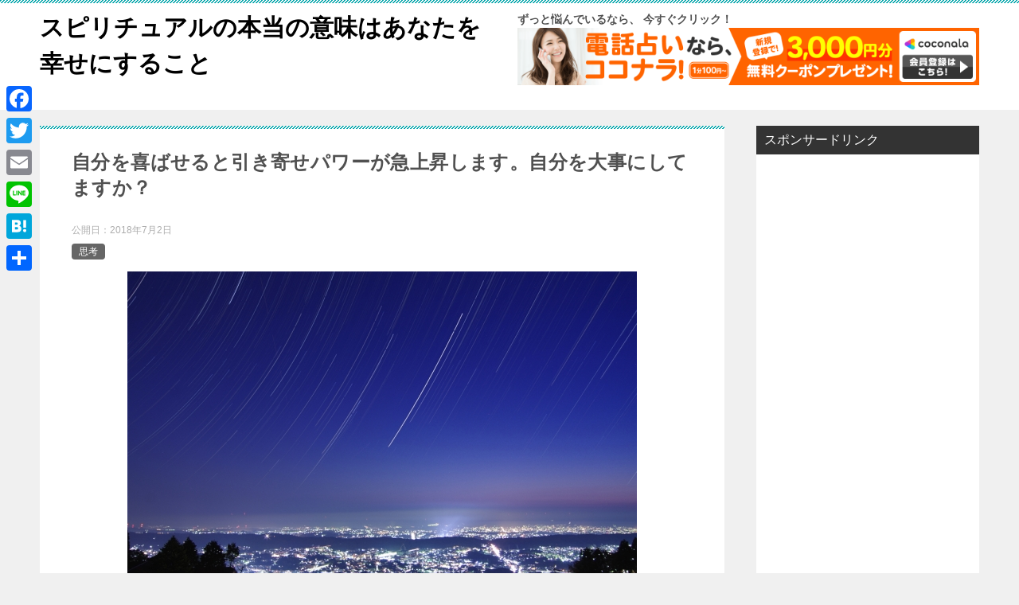

--- FILE ---
content_type: text/html; charset=UTF-8
request_url: https://spiritual.bbs-joyful.net/loveme/
body_size: 22431
content:
<!doctype html>
<html lang="ja" class="col2 layout-footer-show">
<head>
	<meta charset="UTF-8">
	<meta name="viewport" content="width=device-width, initial-scale=1">
	<link rel="profile" href="https://gmpg.org/xfn/11">

	<title>自分を喜ばせると引き寄せパワーが急上昇します。自分を大事にしてますか？ ｜ スピリチュアルの本当の意味はあなたを幸せにすること</title>
<style type="text/css"></style><meta name='robots' content='max-image-preview:large'/>
    <script>var ajaxurl='https://spiritual.bbs-joyful.net/wp-admin/admin-ajax.php';var sns_cnt=true;</script>
	<link rel='dns-prefetch' href='//static.addtoany.com'/>
<link rel='dns-prefetch' href='//secure.gravatar.com'/>
<link rel='dns-prefetch' href='//s.w.org'/>
<link rel='dns-prefetch' href='//v0.wordpress.com'/>
<link rel='dns-prefetch' href='//i0.wp.com'/>
<link rel="alternate" type="application/rss+xml" title="スピリチュアルの本当の意味はあなたを幸せにすること &raquo; フィード" href="https://spiritual.bbs-joyful.net/feed/"/>
<link rel="alternate" type="application/rss+xml" title="スピリチュアルの本当の意味はあなたを幸せにすること &raquo; コメントフィード" href="https://spiritual.bbs-joyful.net/comments/feed/"/>
<link rel="alternate" type="application/rss+xml" title="スピリチュアルの本当の意味はあなたを幸せにすること &raquo; 自分を喜ばせると引き寄せパワーが急上昇します。自分を大事にしてますか？ のコメントのフィード" href="https://spiritual.bbs-joyful.net/loveme/feed/"/>
<script type="text/javascript">window._wpemojiSettings={"baseUrl":"https:\/\/s.w.org\/images\/core\/emoji\/14.0.0\/72x72\/","ext":".png","svgUrl":"https:\/\/s.w.org\/images\/core\/emoji\/14.0.0\/svg\/","svgExt":".svg","source":{"concatemoji":"https:\/\/spiritual.bbs-joyful.net\/wp-includes\/js\/wp-emoji-release.min.js?ver=6.0.11"}};!function(e,a,t){var n,r,o,i=a.createElement("canvas"),p=i.getContext&&i.getContext("2d");function s(e,t){var a=String.fromCharCode,e=(p.clearRect(0,0,i.width,i.height),p.fillText(a.apply(this,e),0,0),i.toDataURL());return p.clearRect(0,0,i.width,i.height),p.fillText(a.apply(this,t),0,0),e===i.toDataURL()}function c(e){var t=a.createElement("script");t.src=e,t.defer=t.type="text/javascript",a.getElementsByTagName("head")[0].appendChild(t)}for(o=Array("flag","emoji"),t.supports={everything:!0,everythingExceptFlag:!0},r=0;r<o.length;r++)t.supports[o[r]]=function(e){if(!p||!p.fillText)return!1;switch(p.textBaseline="top",p.font="600 32px Arial",e){case"flag":return s([127987,65039,8205,9895,65039],[127987,65039,8203,9895,65039])?!1:!s([55356,56826,55356,56819],[55356,56826,8203,55356,56819])&&!s([55356,57332,56128,56423,56128,56418,56128,56421,56128,56430,56128,56423,56128,56447],[55356,57332,8203,56128,56423,8203,56128,56418,8203,56128,56421,8203,56128,56430,8203,56128,56423,8203,56128,56447]);case"emoji":return!s([129777,127995,8205,129778,127999],[129777,127995,8203,129778,127999])}return!1}(o[r]),t.supports.everything=t.supports.everything&&t.supports[o[r]],"flag"!==o[r]&&(t.supports.everythingExceptFlag=t.supports.everythingExceptFlag&&t.supports[o[r]]);t.supports.everythingExceptFlag=t.supports.everythingExceptFlag&&!t.supports.flag,t.DOMReady=!1,t.readyCallback=function(){t.DOMReady=!0},t.supports.everything||(n=function(){t.readyCallback()},a.addEventListener?(a.addEventListener("DOMContentLoaded",n,!1),e.addEventListener("load",n,!1)):(e.attachEvent("onload",n),a.attachEvent("onreadystatechange",function(){"complete"===a.readyState&&t.readyCallback()})),(e=t.source||{}).concatemoji?c(e.concatemoji):e.wpemoji&&e.twemoji&&(c(e.twemoji),c(e.wpemoji)))}(window,document,window._wpemojiSettings);</script>
<style type="text/css">
img.wp-smiley,
img.emoji {
	display: inline !important;
	border: none !important;
	box-shadow: none !important;
	height: 1em !important;
	width: 1em !important;
	margin: 0 0.07em !important;
	vertical-align: -0.1em !important;
	background: none !important;
	padding: 0 !important;
}
</style>
	<link rel='stylesheet' id='wp-block-library-css' href='https://spiritual.bbs-joyful.net/wp-includes/css/dist/block-library/style.min.css?ver=6.0.11' type='text/css' media='all'/>
<style id='wp-block-library-inline-css' type='text/css'>
.has-text-align-justify{text-align:justify;}
</style>
<link rel='stylesheet' id='mediaelement-css' href='https://spiritual.bbs-joyful.net/wp-includes/js/mediaelement/mediaelementplayer-legacy.min.css?ver=4.2.16' type='text/css' media='all'/>
<link rel='stylesheet' id='wp-mediaelement-css' href='https://spiritual.bbs-joyful.net/wp-includes/js/mediaelement/wp-mediaelement.min.css?ver=6.0.11' type='text/css' media='all'/>
<style id='global-styles-inline-css' type='text/css'>
body{--wp--preset--color--black: #000000;--wp--preset--color--cyan-bluish-gray: #abb8c3;--wp--preset--color--white: #ffffff;--wp--preset--color--pale-pink: #f78da7;--wp--preset--color--vivid-red: #cf2e2e;--wp--preset--color--luminous-vivid-orange: #ff6900;--wp--preset--color--luminous-vivid-amber: #fcb900;--wp--preset--color--light-green-cyan: #7bdcb5;--wp--preset--color--vivid-green-cyan: #00d084;--wp--preset--color--pale-cyan-blue: #8ed1fc;--wp--preset--color--vivid-cyan-blue: #0693e3;--wp--preset--color--vivid-purple: #9b51e0;--wp--preset--gradient--vivid-cyan-blue-to-vivid-purple: linear-gradient(135deg,rgba(6,147,227,1) 0%,rgb(155,81,224) 100%);--wp--preset--gradient--light-green-cyan-to-vivid-green-cyan: linear-gradient(135deg,rgb(122,220,180) 0%,rgb(0,208,130) 100%);--wp--preset--gradient--luminous-vivid-amber-to-luminous-vivid-orange: linear-gradient(135deg,rgba(252,185,0,1) 0%,rgba(255,105,0,1) 100%);--wp--preset--gradient--luminous-vivid-orange-to-vivid-red: linear-gradient(135deg,rgba(255,105,0,1) 0%,rgb(207,46,46) 100%);--wp--preset--gradient--very-light-gray-to-cyan-bluish-gray: linear-gradient(135deg,rgb(238,238,238) 0%,rgb(169,184,195) 100%);--wp--preset--gradient--cool-to-warm-spectrum: linear-gradient(135deg,rgb(74,234,220) 0%,rgb(151,120,209) 20%,rgb(207,42,186) 40%,rgb(238,44,130) 60%,rgb(251,105,98) 80%,rgb(254,248,76) 100%);--wp--preset--gradient--blush-light-purple: linear-gradient(135deg,rgb(255,206,236) 0%,rgb(152,150,240) 100%);--wp--preset--gradient--blush-bordeaux: linear-gradient(135deg,rgb(254,205,165) 0%,rgb(254,45,45) 50%,rgb(107,0,62) 100%);--wp--preset--gradient--luminous-dusk: linear-gradient(135deg,rgb(255,203,112) 0%,rgb(199,81,192) 50%,rgb(65,88,208) 100%);--wp--preset--gradient--pale-ocean: linear-gradient(135deg,rgb(255,245,203) 0%,rgb(182,227,212) 50%,rgb(51,167,181) 100%);--wp--preset--gradient--electric-grass: linear-gradient(135deg,rgb(202,248,128) 0%,rgb(113,206,126) 100%);--wp--preset--gradient--midnight: linear-gradient(135deg,rgb(2,3,129) 0%,rgb(40,116,252) 100%);--wp--preset--duotone--dark-grayscale: url('#wp-duotone-dark-grayscale');--wp--preset--duotone--grayscale: url('#wp-duotone-grayscale');--wp--preset--duotone--purple-yellow: url('#wp-duotone-purple-yellow');--wp--preset--duotone--blue-red: url('#wp-duotone-blue-red');--wp--preset--duotone--midnight: url('#wp-duotone-midnight');--wp--preset--duotone--magenta-yellow: url('#wp-duotone-magenta-yellow');--wp--preset--duotone--purple-green: url('#wp-duotone-purple-green');--wp--preset--duotone--blue-orange: url('#wp-duotone-blue-orange');--wp--preset--font-size--small: 13px;--wp--preset--font-size--medium: 20px;--wp--preset--font-size--large: 36px;--wp--preset--font-size--x-large: 42px;}.has-black-color{color: var(--wp--preset--color--black) !important;}.has-cyan-bluish-gray-color{color: var(--wp--preset--color--cyan-bluish-gray) !important;}.has-white-color{color: var(--wp--preset--color--white) !important;}.has-pale-pink-color{color: var(--wp--preset--color--pale-pink) !important;}.has-vivid-red-color{color: var(--wp--preset--color--vivid-red) !important;}.has-luminous-vivid-orange-color{color: var(--wp--preset--color--luminous-vivid-orange) !important;}.has-luminous-vivid-amber-color{color: var(--wp--preset--color--luminous-vivid-amber) !important;}.has-light-green-cyan-color{color: var(--wp--preset--color--light-green-cyan) !important;}.has-vivid-green-cyan-color{color: var(--wp--preset--color--vivid-green-cyan) !important;}.has-pale-cyan-blue-color{color: var(--wp--preset--color--pale-cyan-blue) !important;}.has-vivid-cyan-blue-color{color: var(--wp--preset--color--vivid-cyan-blue) !important;}.has-vivid-purple-color{color: var(--wp--preset--color--vivid-purple) !important;}.has-black-background-color{background-color: var(--wp--preset--color--black) !important;}.has-cyan-bluish-gray-background-color{background-color: var(--wp--preset--color--cyan-bluish-gray) !important;}.has-white-background-color{background-color: var(--wp--preset--color--white) !important;}.has-pale-pink-background-color{background-color: var(--wp--preset--color--pale-pink) !important;}.has-vivid-red-background-color{background-color: var(--wp--preset--color--vivid-red) !important;}.has-luminous-vivid-orange-background-color{background-color: var(--wp--preset--color--luminous-vivid-orange) !important;}.has-luminous-vivid-amber-background-color{background-color: var(--wp--preset--color--luminous-vivid-amber) !important;}.has-light-green-cyan-background-color{background-color: var(--wp--preset--color--light-green-cyan) !important;}.has-vivid-green-cyan-background-color{background-color: var(--wp--preset--color--vivid-green-cyan) !important;}.has-pale-cyan-blue-background-color{background-color: var(--wp--preset--color--pale-cyan-blue) !important;}.has-vivid-cyan-blue-background-color{background-color: var(--wp--preset--color--vivid-cyan-blue) !important;}.has-vivid-purple-background-color{background-color: var(--wp--preset--color--vivid-purple) !important;}.has-black-border-color{border-color: var(--wp--preset--color--black) !important;}.has-cyan-bluish-gray-border-color{border-color: var(--wp--preset--color--cyan-bluish-gray) !important;}.has-white-border-color{border-color: var(--wp--preset--color--white) !important;}.has-pale-pink-border-color{border-color: var(--wp--preset--color--pale-pink) !important;}.has-vivid-red-border-color{border-color: var(--wp--preset--color--vivid-red) !important;}.has-luminous-vivid-orange-border-color{border-color: var(--wp--preset--color--luminous-vivid-orange) !important;}.has-luminous-vivid-amber-border-color{border-color: var(--wp--preset--color--luminous-vivid-amber) !important;}.has-light-green-cyan-border-color{border-color: var(--wp--preset--color--light-green-cyan) !important;}.has-vivid-green-cyan-border-color{border-color: var(--wp--preset--color--vivid-green-cyan) !important;}.has-pale-cyan-blue-border-color{border-color: var(--wp--preset--color--pale-cyan-blue) !important;}.has-vivid-cyan-blue-border-color{border-color: var(--wp--preset--color--vivid-cyan-blue) !important;}.has-vivid-purple-border-color{border-color: var(--wp--preset--color--vivid-purple) !important;}.has-vivid-cyan-blue-to-vivid-purple-gradient-background{background: var(--wp--preset--gradient--vivid-cyan-blue-to-vivid-purple) !important;}.has-light-green-cyan-to-vivid-green-cyan-gradient-background{background: var(--wp--preset--gradient--light-green-cyan-to-vivid-green-cyan) !important;}.has-luminous-vivid-amber-to-luminous-vivid-orange-gradient-background{background: var(--wp--preset--gradient--luminous-vivid-amber-to-luminous-vivid-orange) !important;}.has-luminous-vivid-orange-to-vivid-red-gradient-background{background: var(--wp--preset--gradient--luminous-vivid-orange-to-vivid-red) !important;}.has-very-light-gray-to-cyan-bluish-gray-gradient-background{background: var(--wp--preset--gradient--very-light-gray-to-cyan-bluish-gray) !important;}.has-cool-to-warm-spectrum-gradient-background{background: var(--wp--preset--gradient--cool-to-warm-spectrum) !important;}.has-blush-light-purple-gradient-background{background: var(--wp--preset--gradient--blush-light-purple) !important;}.has-blush-bordeaux-gradient-background{background: var(--wp--preset--gradient--blush-bordeaux) !important;}.has-luminous-dusk-gradient-background{background: var(--wp--preset--gradient--luminous-dusk) !important;}.has-pale-ocean-gradient-background{background: var(--wp--preset--gradient--pale-ocean) !important;}.has-electric-grass-gradient-background{background: var(--wp--preset--gradient--electric-grass) !important;}.has-midnight-gradient-background{background: var(--wp--preset--gradient--midnight) !important;}.has-small-font-size{font-size: var(--wp--preset--font-size--small) !important;}.has-medium-font-size{font-size: var(--wp--preset--font-size--medium) !important;}.has-large-font-size{font-size: var(--wp--preset--font-size--large) !important;}.has-x-large-font-size{font-size: var(--wp--preset--font-size--x-large) !important;}
</style>
<link rel='stylesheet' id='contact-form-7-css' href='https://spiritual.bbs-joyful.net/wp-content/plugins/contact-form-7/includes/css/styles.css?ver=5.6.3' type='text/css' media='all'/>
<link rel='stylesheet' id='keni-style-css' href='https://spiritual.bbs-joyful.net/wp-content/themes/keni80_wp_standard_all_201906212139/style.css?ver=6.0.11' type='text/css' media='all'/>
<link rel='stylesheet' id='keni_base-css' href='https://spiritual.bbs-joyful.net/wp-content/themes/keni80_wp_standard_all_201906212139/base.css?ver=6.0.11' type='text/css' media='all'/>
<link rel='stylesheet' id='keni-advanced-css' href='https://spiritual.bbs-joyful.net/wp-content/themes/keni80_wp_standard_all_201906212139/advanced.css?ver=6.0.11' type='text/css' media='all'/>
<link rel='stylesheet' id='addtoany-css' href='https://spiritual.bbs-joyful.net/wp-content/plugins/add-to-any/addtoany.min.css?ver=1.16' type='text/css' media='all'/>
<style id='addtoany-inline-css' type='text/css'>
@media screen and (max-width:980px){
.a2a_floating_style.a2a_vertical_style{display:none;}
}
</style>
<link rel='stylesheet' id='social-logos-css' href='https://spiritual.bbs-joyful.net/wp-content/plugins/jetpack/_inc/social-logos/social-logos.min.css?ver=11.3.4' type='text/css' media='all'/>
<link rel='stylesheet' id='jetpack_css-css' href='https://spiritual.bbs-joyful.net/wp-content/plugins/jetpack/css/jetpack.css?ver=11.3.4' type='text/css' media='all'/>
<link rel="canonical" href="https://spiritual.bbs-joyful.net/loveme/"/>
<link rel="https://api.w.org/" href="https://spiritual.bbs-joyful.net/wp-json/"/><link rel="alternate" type="application/json" href="https://spiritual.bbs-joyful.net/wp-json/wp/v2/posts/500"/><link rel="EditURI" type="application/rsd+xml" title="RSD" href="https://spiritual.bbs-joyful.net/xmlrpc.php?rsd"/>
<link rel='shortlink' href='https://wp.me/s8lNFm-loveme'/>
<link rel="alternate" type="application/json+oembed" href="https://spiritual.bbs-joyful.net/wp-json/oembed/1.0/embed?url=https%3A%2F%2Fspiritual.bbs-joyful.net%2Floveme%2F"/>
<link rel="alternate" type="text/xml+oembed" href="https://spiritual.bbs-joyful.net/wp-json/oembed/1.0/embed?url=https%3A%2F%2Fspiritual.bbs-joyful.net%2Floveme%2F&#038;format=xml"/>
<meta name="generator" content="Site Kit by Google 1.83.0"/><meta name="google-site-verification" content="UPbh2Uv7iI9dxnu-ETjLR0v1Xu4s-6XmyT880789dL8"/><style>img#wpstats{display:none}</style>
	<meta name="description" content="『自分を喜ばせる』 これは引き寄せを行う上で、かなり重要なポイントです。 自分を喜ばせるようなことをすると、気分が良くなるじゃないですか。 &nbsp; 引き寄せにおいて最も大事なことは感情です。 その引き寄せのキーであ …">
        <!--OGP-->
		<meta property="og:type" content="article"/>
<meta property="og:url" content="https://spiritual.bbs-joyful.net/loveme/"/>
<meta property="og:title" content="自分を喜ばせると引き寄せパワーが急上昇します。自分を大事にしてますか？ ｜ スピリチュアルの本当の意味はあなたを幸せにすること"/>
        <meta property="og:description" content="『自分を喜ばせる』 これは引き寄せを行う上で、かなり重要なポイントです。 自分を喜ばせるようなことをすると、気分が良くなるじゃないですか。 &nbsp; 引き寄せにおいて最も大事なことは感情です。 その引き寄せのキーであ …">
        <meta property="og:site_name" content="スピリチュアルの本当の意味はあなたを幸せにすること">
        <meta property="og:image" content="https://i0.wp.com/spiritual.bbs-joyful.net/wp-content/uploads/2018/07/123.jpg?fit=640%2C424&amp;ssl=1">
		<meta property="og:image:type" content="image/jpeg">
			<meta property="og:image:width" content="640">
            <meta property="og:image:height" content="424">
			<meta property="og:locale" content="ja_JP">
		        <!--OGP-->
		
<!-- Jetpack Open Graph Tags -->
<meta property="og:type" content="article"/>
<meta property="og:title" content="自分を喜ばせると引き寄せパワーが急上昇します。自分を大事にしてますか？"/>
<meta property="og:url" content="https://spiritual.bbs-joyful.net/loveme/"/>
<meta property="og:description" content="『自分を喜ばせる』 これは引き寄せを行う上で、かなり重要なポイントです。 自分を喜ばせるようなことをすると、気&hellip;"/>
<meta property="article:published_time" content="2018-07-02T10:37:36+00:00"/>
<meta property="article:modified_time" content="2018-07-02T10:37:36+00:00"/>
<meta property="og:site_name" content="スピリチュアルの本当の意味はあなたを幸せにすること"/>
<meta property="og:image" content="https://i0.wp.com/spiritual.bbs-joyful.net/wp-content/uploads/2018/07/123.jpg?fit=640%2C424&#038;ssl=1"/>
<meta property="og:image:width" content="640"/>
<meta property="og:image:height" content="424"/>
<meta property="og:image:alt" content=""/>
<meta property="og:locale" content="ja_JP"/>
<meta name="twitter:text:title" content="自分を喜ばせると引き寄せパワーが急上昇します。自分を大事にしてますか？"/>
<meta name="twitter:image" content="https://i0.wp.com/spiritual.bbs-joyful.net/wp-content/uploads/2018/07/123.jpg?fit=640%2C424&#038;ssl=1&#038;w=640"/>
<meta name="twitter:card" content="summary_large_image"/>

<!-- End Jetpack Open Graph Tags -->
<!-- Global site tag (gtag.js) - Google Analytics -->
<script async src="https://www.googletagmanager.com/gtag/js?id=UA-42214787-11"></script>
<script>window.dataLayer=window.dataLayer||[];function gtag(){dataLayer.push(arguments);}gtag('js',new Date());gtag('config','UA-42214787-11');</script>
<meta name="google-site-verification" content="UPbh2Uv7iI9dxnu-ETjLR0v1Xu4s-6XmyT880789dL8"/><meta data-pso-pv="1.2.1" data-pso-pt="singlePost" data-pso-th="05b145b98ba124efe91fbb0376bce583"><script pagespeed_no_defer="" data-pso-version="20170403_083938">window.dynamicgoogletags={config:[]};dynamicgoogletags.config=["ca-pub-7422502779193715",null,[],null,null,null,null,null,null,null,null,null,0.001,"https://spiritual.bbs-joyful.net"];(function(){var h=this,l=function(a){var b=typeof a;if("object"==b)if(a){if(a instanceof Array)return"array";if(a instanceof Object)return b;var c=Object.prototype.toString.call(a);if("[object Window]"==c)return"object";if("[object Array]"==c||"number"==typeof a.length&&"undefined"!=typeof a.splice&&"undefined"!=typeof a.propertyIsEnumerable&&!a.propertyIsEnumerable("splice"))return"array";if("[object Function]"==c||"undefined"!=typeof a.call&&"undefined"!=typeof a.propertyIsEnumerable&&!a.propertyIsEnumerable("call"))return"function"}else return"null";else if("function"==b&&"undefined"==typeof a.call)return"object";return b};var m=String.prototype.trim?function(a){return a.trim()}:function(a){return a.replace(/^[\s\xa0]+|[\s\xa0]+$/g,"")},p=function(a,b){return a<b?-1:a>b?1:0};var aa=Array.prototype.forEach?function(a,b,c){Array.prototype.forEach.call(a,b,c)}:function(a,b,c){for(var d=a.length,f="string"==typeof a?a.split(""):a,e=0;e<d;e++)e in f&&b.call(c,f[e],e,a)};var q=function(a){q[" "](a);return a};q[" "]=function(){};var ca=function(a,b){var c=ba;Object.prototype.hasOwnProperty.call(c,a)||(c[a]=b(a))};var r;a:{var t=h.navigator;if(t){var u=t.userAgent;if(u){r=u;break a}}r=""};var da=-1!=r.indexOf("Opera"),v=-1!=r.indexOf("Trident")||-1!=r.indexOf("MSIE"),ea=-1!=r.indexOf("Edge"),w=-1!=r.indexOf("Gecko")&&!(-1!=r.toLowerCase().indexOf("webkit")&&-1==r.indexOf("Edge"))&&!(-1!=r.indexOf("Trident")||-1!=r.indexOf("MSIE"))&&-1==r.indexOf("Edge"),fa=-1!=r.toLowerCase().indexOf("webkit")&&-1==r.indexOf("Edge"),x=function(){var a=h.document;return a?a.documentMode:void 0},y;a:{var z="",A=function(){var a=r;if(w)return/rv\:([^\);]+)(\)|;)/.exec(a);if(ea)return/Edge\/([\d\.]+)/.exec(a);if(v)return/\b(?:MSIE|rv)[: ]([^\);]+)(\)|;)/.exec(a);if(fa)return/WebKit\/(\S+)/.exec(a);if(da)return/(?:Version)[ \/]?(\S+)/.exec(a)}();A&&(z=A?A[1]:"");if(v){var B=x();if(null!=B&&B>parseFloat(z)){y=String(B);break a}}y=z}var C=y,ba={},D=function(a){ca(a,function(){for(var b=0,c=m(String(C)).split("."),d=m(String(a)).split("."),f=Math.max(c.length,d.length),e=0;0==b&&e<f;e++){var g=c[e]||"",k=d[e]||"";do{g=/(\d*)(\D*)(.*)/.exec(g)||["","","",""];k=/(\d*)(\D*)(.*)/.exec(k)||["","","",""];if(0==g[0].length&&0==k[0].length)break;b=p(0==g[1].length?0:parseInt(g[1],10),0==k[1].length?0:parseInt(k[1],10))||p(0==g[2].length,0==k[2].length)||p(g[2],k[2]);g=g[3];k=k[3]}while(0==b)}return 0<=b})},E;var F=h.document;E=F&&v?x()||("CSS1Compat"==F.compatMode?parseInt(C,10):5):void 0;var G=function(){},ga="function"==typeof Uint8Array,I=[],J=function(a,b){if(b<a.l){b+=a.j;var c=a.a[b];return c===I?a.a[b]=[]:c}c=a.f[b];return c===I?a.f[b]=[]:c},K=function(a){if(a.m)for(var b in a.m){var c=a.m[b];if("array"==l(c))for(var d=0;d<c.length;d++)c[d]&&K(c[d]);else c&&K(c)}};G.prototype.toString=function(){K(this);return this.a.toString()};var L=function(a,b){this.events=[];this.D=b||h;var c=null;b&&(b.google_js_reporting_queue=b.google_js_reporting_queue||[],this.events=b.google_js_reporting_queue,c=b.google_measure_js_timing);this.o=null!=c?c:Math.random()<a};L.prototype.disable=function(){aa(this.events,this.A,this);this.events.length=0;this.o=!1};L.prototype.A=function(a){var b=this.D.performance;a&&b&&b.clearMarks&&(b.clearMarks("goog_"+a.uniqueId+"_start"),b.clearMarks("goog_"+a.uniqueId+"_end"))};var ha=function(){var a=!1;try{var b=Object.defineProperty({},"passive",{get:function(){a=!0}});h.addEventListener("test",null,b)}catch(c){}return a}();var N=function(){var a=M;try{var b;if(b=!!a&&null!=a.location.href)a:{try{q(a.foo);b=!0;break a}catch(c){}b=!1}return b}catch(c){return!1}},O=function(a,b){for(var c in a)Object.prototype.hasOwnProperty.call(a,c)&&b.call(void 0,a[c],c,a)};var P=function(a,b,c,d,f){this.s=c||4E3;this.b=a||"&";this.v=b||",$";this.g=void 0!==d?d:"trn";this.J=f||null;this.u=!1;this.i={};this.F=0;this.c=[]},ja=function(a,b,c,d){b=b+"//"+c+d;var f=ia(a)-d.length-0;if(0>f)return"";a.c.sort(function(a,b){return a-b});d=null;c="";for(var e=0;e<a.c.length;e++)for(var g=a.c[e],k=a.i[g],H=0;H<k.length;H++){if(!f){d=null==d?g:d;break}var n=Q(k[H],a.b,a.v);if(n){n=c+n;if(f>=n.length){f-=n.length;b+=n;c=a.b;break}else a.u&&(c=f,n[c-1]==a.b&&--c,b+=n.substr(0,c),c=a.b,f=0);d=null==d?g:d}}e="";a.g&&null!=d&&(e=c+a.g+"="+(a.J||d));return b+e+""},ia=function(a){if(!a.g)return a.s;var b=1,c;for(c in a.i)b=c.length>b?c.length:b;return a.s-a.g.length-b-a.b.length-1},Q=function(a,b,c,d,f){var e=[];O(a,function(a,k){(a=R(a,b,c,d,f))&&e.push(k+"="+a)});return e.join(b)},R=function(a,b,c,d,f){if(null==a)return"";b=b||"&";c=c||",$";"string"==typeof c&&(c=c.split(""));if(a instanceof Array){if(d=d||0,d<c.length){for(var e=[],g=0;g<a.length;g++)e.push(R(a[g],b,c,d+1,f));return e.join(c[d])}}else if("object"==typeof a)return f=f||0,2>f?encodeURIComponent(Q(a,b,c,d,f+1)):"...";return encodeURIComponent(String(a))};var ma=function(a,b){var c=ka;if(c.I<(b||c.B))try{var d;a instanceof P?d=a:(d=new P,O(a,function(a,b){var c=d,e=c.F++,f={};f[b]=a;a=[f];c.c.push(e);c.i[e]=a}));var f=ja(d,c.H,c.C,c.G+"pso_unknown&");f&&la(f)}catch(e){}},la=function(a){h.google_image_requests||(h.google_image_requests=[]);var b=h.document.createElement("img");b.src=a;h.google_image_requests.push(b)};var S;if(!(S=!w&&!v)){var T;if(T=v)T=9<=Number(E);S=T}S||w&&D("1.9.1");v&&D("9");var na=document,oa=window;var pa=!!window.google_async_iframe_id,M=pa&&window.parent||window;var ka,U;if(pa&&!N()){var V="."+na.domain;try{for(;2<V.split(".").length&&!N();)na.domain=V=V.substr(V.indexOf(".")+1),M=window.parent}catch(a){}N()||(M=window)}U=M;var W=new L(1,U);ka=new function(){this.H="http:"===oa.location.protocol?"http:":"https:";this.C="pagead2.googlesyndication.com";this.G="/pagead/gen_204?id=";this.B=.01;this.I=Math.random()};if("complete"==U.document.readyState)U.google_measure_js_timing||W.disable();else if(W.o){var qa=function(){U.google_measure_js_timing||W.disable()};U.addEventListener?U.addEventListener("load",qa,ha?void 0:!1):U.attachEvent&&U.attachEvent("onload",qa)};var ra=function(){this.document=document},X=function(a,b,c){a=a.document.getElementsByTagName(b);for(b=0;b<a.length;++b)if(a[b].hasAttribute(c))return a[b].getAttribute(c);return null};var sa=function(){var a=window;return a.dynamicgoogletags=a.dynamicgoogletags||{}};var Y=function(a){var b=a;a=ta;this.m=null;b||(b=[]);this.j=-1;this.a=b;a:{if(this.a.length){var b=this.a.length-1,c=this.a[b];if(c&&"object"==typeof c&&"array"!=l(c)&&!(ga&&c instanceof Uint8Array)){this.l=b-this.j;this.f=c;break a}}this.l=Number.MAX_VALUE}if(a)for(b=0;b<a.length;b++)c=a[b],c<this.l?(c+=this.j,this.a[c]=this.a[c]||I):this.f[c]=this.f[c]||I};(function(){function a(){}a.prototype=G.prototype;Y.L=G.prototype;Y.prototype=new a;Y.K=function(a,c,d){for(var b=Array(arguments.length-2),e=2;e<arguments.length;e++)b[e-2]=arguments[e];return G.prototype[c].apply(a,b)}})();var ta=[3];var ua=function(){var a=sa().config;if(a){var b=new ra,a=new Y(a),c;c=J(a,13);if(c=null==c?c:+c){var d={};d.wpc=J(a,1);d.sv=X(b,"script","data-pso-version");d.tn=X(b,"meta","data-pso-pt");d.th=X(b,"meta","data-pso-th");d.w=0<window.innerWidth?window.innerWidth:null;d.h=0<window.innerHeight?window.innerHeight:null;ma(d,c)}}sa().loaded=!0};var Z=window;Z.addEventListener?Z.addEventListener("load",ua,!1):Z.attachEvent&&Z.attachEvent("onload",ua);})();</script></head>

<body data-rsssl=1 class="post-template-default single single-post postid-500 single-format-standard no-gn"><!--ページの属性-->

<div id="top" class="keni-container">

<!--▼▼ ヘッダー ▼▼-->
<div class="keni-header_wrap">
	<div class="keni-header_outer">
		
		<header class="keni-header keni-header_col1">
			<div class="keni-header_inner">

							<p class="site-title"><a href="https://spiritual.bbs-joyful.net/" rel="home">スピリチュアルの本当の意味はあなたを幸せにすること</a></p>
			
			<div class="keni-header_cont">
			<strong>ずっと悩んでいるなら、

今すぐクリック！</strong>

<a href="https://px.a8.net/svt/ejp?a8mat=3NAQ2K+8P67X6+2PEO+C6BBL" rel="nofollow">
<img border="0" width="728" height="90" alt="" src="https://www25.a8.net/svt/bgt?aid=220530044526&wid=010&eno=01&mid=s00000012624002045000&mc=1"></a>
<img border="0" width="1" height="1" src="https://www12.a8.net/0.gif?a8mat=3NAQ2K+8P67X6+2PEO+C6BBL" alt="">			</div>

			</div><!--keni-header_inner-->
		</header><!--keni-header-->	</div><!--keni-header_outer-->
</div><!--keni-header_wrap-->
<!--▲▲ ヘッダー ▲▲-->

<div id="click-space"></div>




<div class="keni-main_wrap">
	<div class="keni-main_outer">

		<!--▼▼ メインコンテンツ ▼▼-->
		<main id="main" class="keni-main">
			<div class="keni-main_inner">

				<aside class="free-area free-area_before-title">
									</aside><!-- #secondary -->

		<article class="post-500 post type-post status-publish format-standard has-post-thumbnail category-sikou tag-13 keni-section" itemscope itemtype="http://schema.org/Article">
<meta itemscope itemprop="mainEntityOfPage" itemType="https://schema.org/WebPage" itemid="https://spiritual.bbs-joyful.net/loveme/"/>

<div class="keni-section_wrap article_wrap">
	<div class="keni-section">

		<header class="article-header">
			<h1 class="entry_title" itemprop="headline">自分を喜ばせると引き寄せパワーが急上昇します。自分を大事にしてますか？</h1>
			<div class="entry_status">
		<ul class="entry_date">
				<li class="entry_date_item">公開日：<time itemprop="datePublished" datetime="2018-07-02T19:37:36+09:00" content="2018-07-02T19:37:36+09:00">2018年7月2日</time></li>	</ul>
		<ul class="entry_category">
		<li class="entry_category_item sikou" style="background-color: #666;"><a href="https://spiritual.bbs-joyful.net/category/sikou/" style="color: #FFF;">思考</a></li>	</ul>
</div>					</header><!-- .article-header -->

		<div class="article-body" itemprop="articleBody">
			
			<div class="article-visual" itemprop="image" itemscope itemtype="https://schema.org/ImageObject">
				<img src="https://i0.wp.com/spiritual.bbs-joyful.net/wp-content/uploads/2018/07/123.jpg?fit=640%2C424&ssl=1" alt="自分を喜ばせると引き寄せパワーが急上昇します。自分を大事にしてますか？"/>
				<meta itemprop="url" content="https://i0.wp.com/spiritual.bbs-joyful.net/wp-content/uploads/2018/07/123.jpg?fit=640%2C424&ssl=1">
				<meta itemprop="width" content="640">
				<meta itemprop="height" content="424">
			</div>
			
			<div class="addtoany_share_save_container addtoany_content addtoany_content_top"><div class="a2a_kit a2a_kit_size_32 addtoany_list" data-a2a-url="https://spiritual.bbs-joyful.net/loveme/" data-a2a-title="自分を喜ばせると引き寄せパワーが急上昇します。自分を大事にしてますか？"><a class="a2a_button_facebook" href="https://www.addtoany.com/add_to/facebook?linkurl=https%3A%2F%2Fspiritual.bbs-joyful.net%2Floveme%2F&amp;linkname=%E8%87%AA%E5%88%86%E3%82%92%E5%96%9C%E3%81%B0%E3%81%9B%E3%82%8B%E3%81%A8%E5%BC%95%E3%81%8D%E5%AF%84%E3%81%9B%E3%83%91%E3%83%AF%E3%83%BC%E3%81%8C%E6%80%A5%E4%B8%8A%E6%98%87%E3%81%97%E3%81%BE%E3%81%99%E3%80%82%E8%87%AA%E5%88%86%E3%82%92%E5%A4%A7%E4%BA%8B%E3%81%AB%E3%81%97%E3%81%A6%E3%81%BE%E3%81%99%E3%81%8B%EF%BC%9F" title="Facebook" rel="nofollow noopener" target="_blank"></a><a class="a2a_button_twitter" href="https://www.addtoany.com/add_to/twitter?linkurl=https%3A%2F%2Fspiritual.bbs-joyful.net%2Floveme%2F&amp;linkname=%E8%87%AA%E5%88%86%E3%82%92%E5%96%9C%E3%81%B0%E3%81%9B%E3%82%8B%E3%81%A8%E5%BC%95%E3%81%8D%E5%AF%84%E3%81%9B%E3%83%91%E3%83%AF%E3%83%BC%E3%81%8C%E6%80%A5%E4%B8%8A%E6%98%87%E3%81%97%E3%81%BE%E3%81%99%E3%80%82%E8%87%AA%E5%88%86%E3%82%92%E5%A4%A7%E4%BA%8B%E3%81%AB%E3%81%97%E3%81%A6%E3%81%BE%E3%81%99%E3%81%8B%EF%BC%9F" title="Twitter" rel="nofollow noopener" target="_blank"></a><a class="a2a_button_email" href="https://www.addtoany.com/add_to/email?linkurl=https%3A%2F%2Fspiritual.bbs-joyful.net%2Floveme%2F&amp;linkname=%E8%87%AA%E5%88%86%E3%82%92%E5%96%9C%E3%81%B0%E3%81%9B%E3%82%8B%E3%81%A8%E5%BC%95%E3%81%8D%E5%AF%84%E3%81%9B%E3%83%91%E3%83%AF%E3%83%BC%E3%81%8C%E6%80%A5%E4%B8%8A%E6%98%87%E3%81%97%E3%81%BE%E3%81%99%E3%80%82%E8%87%AA%E5%88%86%E3%82%92%E5%A4%A7%E4%BA%8B%E3%81%AB%E3%81%97%E3%81%A6%E3%81%BE%E3%81%99%E3%81%8B%EF%BC%9F" title="Email" rel="nofollow noopener" target="_blank"></a><a class="a2a_button_line" href="https://www.addtoany.com/add_to/line?linkurl=https%3A%2F%2Fspiritual.bbs-joyful.net%2Floveme%2F&amp;linkname=%E8%87%AA%E5%88%86%E3%82%92%E5%96%9C%E3%81%B0%E3%81%9B%E3%82%8B%E3%81%A8%E5%BC%95%E3%81%8D%E5%AF%84%E3%81%9B%E3%83%91%E3%83%AF%E3%83%BC%E3%81%8C%E6%80%A5%E4%B8%8A%E6%98%87%E3%81%97%E3%81%BE%E3%81%99%E3%80%82%E8%87%AA%E5%88%86%E3%82%92%E5%A4%A7%E4%BA%8B%E3%81%AB%E3%81%97%E3%81%A6%E3%81%BE%E3%81%99%E3%81%8B%EF%BC%9F" title="Line" rel="nofollow noopener" target="_blank"></a><a class="a2a_button_hatena" href="https://www.addtoany.com/add_to/hatena?linkurl=https%3A%2F%2Fspiritual.bbs-joyful.net%2Floveme%2F&amp;linkname=%E8%87%AA%E5%88%86%E3%82%92%E5%96%9C%E3%81%B0%E3%81%9B%E3%82%8B%E3%81%A8%E5%BC%95%E3%81%8D%E5%AF%84%E3%81%9B%E3%83%91%E3%83%AF%E3%83%BC%E3%81%8C%E6%80%A5%E4%B8%8A%E6%98%87%E3%81%97%E3%81%BE%E3%81%99%E3%80%82%E8%87%AA%E5%88%86%E3%82%92%E5%A4%A7%E4%BA%8B%E3%81%AB%E3%81%97%E3%81%A6%E3%81%BE%E3%81%99%E3%81%8B%EF%BC%9F" title="Hatena" rel="nofollow noopener" target="_blank"></a><a class="a2a_dd addtoany_share_save addtoany_share" href="https://www.addtoany.com/share"></a></div></div><p>『自分を喜ばせる』</p>
<p>これは引き寄せを行う上で、かなり重要なポイントです。</p>
<p>自分を喜ばせるようなことをすると、気分が良くなるじゃないですか。</p>
<p>&nbsp;</p>
<p>引き寄せにおいて最も大事なことは感情です。</p>
<p>その引き寄せのキーである感情を、いつでも明るく、楽しく感じさせておくと、良い周波数になり、あなたの望む周波数と同調して、あなたの望むことが叶えられるというわけです。</p>
<p>&nbsp;</p>
<p>でも・・・</p>
<p>自分を喜ばせることって、なかなか難しくないですか？</p>
<p>小さなお子様がおられるので子育てに時間が追われている、仕事が忙しい、根本的に時間もお金もない、など、現実的にはそこまで手が回っていないかもしれません。</p>
<p>&nbsp;</p>
<p>特に、このブログを読んでおられるあなたのことですから、自分を後回しにして、自分以外の人を大事にする優しい性格だと思います。</p>
<p>&nbsp;</p>
<p>それはとても素晴らしいことなのです！！</p>
<p>だからこそ、もっとあなたがあなたに喜んでもらえるようなことをしてあげる必要があるのです！</p>
<p>&nbsp;</p>
<p>『自分で自分をおもてなし』</p>
<p>これをやっていただきたいのです。</p>
<p>スポンサードリンク</p>
<p><script async src="//pagead2.googlesyndication.com/pagead/js/adsbygoogle.js"></script><br/>
<!-- joyful --><br/>
<ins class="adsbygoogle" style="display: block;" data-ad-client="ca-pub-7422502779193715" data-ad-slot="8496296381" data-ad-format="auto"></ins><br/>
<script>(adsbygoogle=window.adsbygoogle||[]).push({});</script></p>
<p>&nbsp;</p>
<p>「こんな無駄遣いして・・・」と家族に言われることを恐れて、ほしい物を我慢するのは、止めにしましょう。</p>
<p>太るからと甘い物を我慢するのも、節制する気持ちは素敵ですが、たまには食べてもいいじゃないですか。</p>
<p>&nbsp;</p>
<p>私の嫁の母親は、糖尿病と診断されています。</p>
<p>食べる物を考え、食べる量を控えるように、お医者さんから言われています。</p>
<p>&nbsp;</p>
<p>でも・・・</p>
<p>&nbsp;</p>
<p>一切守っていません^^;;</p>
<p>嫁の実家に行ったら、ほぼ焼き肉に連れて行ってもらいます。</p>
<p>その時の、義母の食べる量は尋常じゃありません・・・</p>
<p>&nbsp;</p>
<p>１人前では絶対に収まらず、３～４人前は必ず食べ、最後にデザートも食べています。</p>
<p>&nbsp;</p>
<p>ほぼ毎日、好きな物を好きなだけ食べて、最近ではスマホでツムツムにはまったらしく、毎日それをポチポチやったり、遊びに出かけたり、自由気ままに毎日を過ごしています。</p>
<p>&nbsp;</p>
<p>糖尿病の治療という観点では、間違いなくアウトです。</p>
<p>でも、自分を喜ばせるということでは100点です。</p>
<p>&nbsp;</p>
<p>正直、義母の生き方が羨ましいと思います。</p>
<p>全然窮屈な感じがしないのです。</p>
<p>人に気を使うことも全然ありませんし、本当にTHE 大阪のおばちゃんなのです。</p>
<p>&nbsp;</p>
<p>極端ですが、これくらい自分を喜ばせることをしても、あなたには全然バチは当たりません。</p>
<p>むしろ、自分のために時間もお金も使い、積極的に自分を喜ばせ、良い気分でいることを多くしてください。</p>
<p>&nbsp;</p>
<p>その良い気分でいる時間が増えれば増えるほど、引き寄せの力も強くなっていき、あなたの願いが叶いやすくなります。</p>
<p>&nbsp;</p>
<p>あなたを大事にできるのは、あなたしかいません。</p>
<p>あなたを喜ばせることができるのもあなたしかいません。</p>
<p>あなたしか人生を選べないのですから。</p>
<p>&nbsp;</p>
<p>あなたが最も大事にすべきはあなたです。</p>
<p>どうか、修行僧のような苦行だけでなく、上げ膳据え膳してあげてくださいね！</p>
<p>&nbsp;</p>
<p><iframe src="https://www.youtube.com/embed/lGawzJmbJTY" width="600" height="400" frameborder="0" allowfullscreen="allowfullscreen"></iframe></p>
<div class="sharedaddy sd-sharing-enabled"><div class="robots-nocontent sd-block sd-social sd-social-icon sd-sharing"><h3 class="sd-title">共有:</h3><div class="sd-content"><ul><li class="share-twitter"><a rel="nofollow noopener noreferrer" data-shared="sharing-twitter-500" class="share-twitter sd-button share-icon no-text" href="https://spiritual.bbs-joyful.net/loveme/?share=twitter" target="_blank" title="クリックして Twitter で共有"><span></span><span class="sharing-screen-reader-text">クリックして Twitter で共有 (新しいウィンドウで開きます)</span></a></li><li class="share-facebook"><a rel="nofollow noopener noreferrer" data-shared="sharing-facebook-500" class="share-facebook sd-button share-icon no-text" href="https://spiritual.bbs-joyful.net/loveme/?share=facebook" target="_blank" title="Facebook で共有するにはクリックしてください"><span></span><span class="sharing-screen-reader-text">Facebook で共有するにはクリックしてください (新しいウィンドウで開きます)</span></a></li><li class="share-end"></li></ul></div></div></div>
<div id='jp-relatedposts' class='jp-relatedposts'>
	<h3 class="jp-relatedposts-headline"><em>関連</em></h3>
</div><div class="addtoany_share_save_container addtoany_content addtoany_content_bottom"><div class="a2a_kit a2a_kit_size_32 addtoany_list" data-a2a-url="https://spiritual.bbs-joyful.net/loveme/" data-a2a-title="自分を喜ばせると引き寄せパワーが急上昇します。自分を大事にしてますか？"><a class="a2a_button_facebook" href="https://www.addtoany.com/add_to/facebook?linkurl=https%3A%2F%2Fspiritual.bbs-joyful.net%2Floveme%2F&amp;linkname=%E8%87%AA%E5%88%86%E3%82%92%E5%96%9C%E3%81%B0%E3%81%9B%E3%82%8B%E3%81%A8%E5%BC%95%E3%81%8D%E5%AF%84%E3%81%9B%E3%83%91%E3%83%AF%E3%83%BC%E3%81%8C%E6%80%A5%E4%B8%8A%E6%98%87%E3%81%97%E3%81%BE%E3%81%99%E3%80%82%E8%87%AA%E5%88%86%E3%82%92%E5%A4%A7%E4%BA%8B%E3%81%AB%E3%81%97%E3%81%A6%E3%81%BE%E3%81%99%E3%81%8B%EF%BC%9F" title="Facebook" rel="nofollow noopener" target="_blank"></a><a class="a2a_button_twitter" href="https://www.addtoany.com/add_to/twitter?linkurl=https%3A%2F%2Fspiritual.bbs-joyful.net%2Floveme%2F&amp;linkname=%E8%87%AA%E5%88%86%E3%82%92%E5%96%9C%E3%81%B0%E3%81%9B%E3%82%8B%E3%81%A8%E5%BC%95%E3%81%8D%E5%AF%84%E3%81%9B%E3%83%91%E3%83%AF%E3%83%BC%E3%81%8C%E6%80%A5%E4%B8%8A%E6%98%87%E3%81%97%E3%81%BE%E3%81%99%E3%80%82%E8%87%AA%E5%88%86%E3%82%92%E5%A4%A7%E4%BA%8B%E3%81%AB%E3%81%97%E3%81%A6%E3%81%BE%E3%81%99%E3%81%8B%EF%BC%9F" title="Twitter" rel="nofollow noopener" target="_blank"></a><a class="a2a_button_email" href="https://www.addtoany.com/add_to/email?linkurl=https%3A%2F%2Fspiritual.bbs-joyful.net%2Floveme%2F&amp;linkname=%E8%87%AA%E5%88%86%E3%82%92%E5%96%9C%E3%81%B0%E3%81%9B%E3%82%8B%E3%81%A8%E5%BC%95%E3%81%8D%E5%AF%84%E3%81%9B%E3%83%91%E3%83%AF%E3%83%BC%E3%81%8C%E6%80%A5%E4%B8%8A%E6%98%87%E3%81%97%E3%81%BE%E3%81%99%E3%80%82%E8%87%AA%E5%88%86%E3%82%92%E5%A4%A7%E4%BA%8B%E3%81%AB%E3%81%97%E3%81%A6%E3%81%BE%E3%81%99%E3%81%8B%EF%BC%9F" title="Email" rel="nofollow noopener" target="_blank"></a><a class="a2a_button_line" href="https://www.addtoany.com/add_to/line?linkurl=https%3A%2F%2Fspiritual.bbs-joyful.net%2Floveme%2F&amp;linkname=%E8%87%AA%E5%88%86%E3%82%92%E5%96%9C%E3%81%B0%E3%81%9B%E3%82%8B%E3%81%A8%E5%BC%95%E3%81%8D%E5%AF%84%E3%81%9B%E3%83%91%E3%83%AF%E3%83%BC%E3%81%8C%E6%80%A5%E4%B8%8A%E6%98%87%E3%81%97%E3%81%BE%E3%81%99%E3%80%82%E8%87%AA%E5%88%86%E3%82%92%E5%A4%A7%E4%BA%8B%E3%81%AB%E3%81%97%E3%81%A6%E3%81%BE%E3%81%99%E3%81%8B%EF%BC%9F" title="Line" rel="nofollow noopener" target="_blank"></a><a class="a2a_button_hatena" href="https://www.addtoany.com/add_to/hatena?linkurl=https%3A%2F%2Fspiritual.bbs-joyful.net%2Floveme%2F&amp;linkname=%E8%87%AA%E5%88%86%E3%82%92%E5%96%9C%E3%81%B0%E3%81%9B%E3%82%8B%E3%81%A8%E5%BC%95%E3%81%8D%E5%AF%84%E3%81%9B%E3%83%91%E3%83%AF%E3%83%BC%E3%81%8C%E6%80%A5%E4%B8%8A%E6%98%87%E3%81%97%E3%81%BE%E3%81%99%E3%80%82%E8%87%AA%E5%88%86%E3%82%92%E5%A4%A7%E4%BA%8B%E3%81%AB%E3%81%97%E3%81%A6%E3%81%BE%E3%81%99%E3%81%8B%EF%BC%9F" title="Hatena" rel="nofollow noopener" target="_blank"></a><a class="a2a_dd addtoany_share_save addtoany_share" href="https://www.addtoany.com/share"></a></div></div>
		</div><!-- .article-body -->

	        <div class="post-tag">
			<dl>
				<dt>タグ</dt>
				<dd>
					<ul>
								            <li>
			                <a href="https://spiritual.bbs-joyful.net/tag/%e5%b9%b8%e3%81%9b/" rel="tag">幸せ</a>
			            </li>
						        			</ul>
				</dd>
			</dl>
		</div>
	    </div><!-- .keni-section -->
</div><!-- .keni-section_wrap -->


<div class="behind-article-area">

<div class="keni-section_wrap keni-section_wrap_style02">
	<div class="keni-section">


		<div class="keni-related-area keni-section_wrap keni-section_wrap_style02">
			<section class="keni-section">

			<h2 class="keni-related-title">関連記事</h2>

			<ul class="related-entry-list related-entry-list_style01">
			<li class="related-entry-list_item"><figure class="related-entry_thumb"><a href="https://spiritual.bbs-joyful.net/今すぐチェック！！！ストレスが限界に近付いて/" title="今すぐチェック！！！ストレスが限界に近付いている、７つの見逃し厳禁のサイン"><img src="https://spiritual.bbs-joyful.net/wp-content/uploads/2020/02/girl-1822702_640.jpg" class="relation-image" width="150"></a></figure><p class="related-entry_title"><a href="https://spiritual.bbs-joyful.net/今すぐチェック！！！ストレスが限界に近付いて/" title="今すぐチェック！！！ストレスが限界に近付いている、７つの見逃し厳禁のサイン">今すぐチェック！！！ストレスが限界に近付いている、７つの見逃し厳禁のサイン</a></p></li><li class="related-entry-list_item"><figure class="related-entry_thumb"><a href="https://spiritual.bbs-joyful.net/引き寄せ難民にならないために・・・願いを叶え/" title="引き寄せ難民にならないために・・・願いを叶えるための５つの重要事項"><img src="https://spiritual.bbs-joyful.net/wp-content/themes/keni80_wp_standard_all_201906212139/images/no-image.jpg" class="relation-image" width="150"></a></figure><p class="related-entry_title"><a href="https://spiritual.bbs-joyful.net/引き寄せ難民にならないために・・・願いを叶え/" title="引き寄せ難民にならないために・・・願いを叶えるための５つの重要事項">引き寄せ難民にならないために・・・願いを叶えるための５つの重要事項</a></p></li><li class="related-entry-list_item"><figure class="related-entry_thumb"><a href="https://spiritual.bbs-joyful.net/matsuri/" title="祭りは楽しい！盛り上がる！祭りが引き寄せに直結してる深い意味"><img src="https://spiritual.bbs-joyful.net/wp-content/uploads/2017/11/913518bb7435419428bd3087148bd199_s-320x320.jpg" class="relation-image" width="150"></a></figure><p class="related-entry_title"><a href="https://spiritual.bbs-joyful.net/matsuri/" title="祭りは楽しい！盛り上がる！祭りが引き寄せに直結してる深い意味">祭りは楽しい！盛り上がる！祭りが引き寄せに直結してる深い意味</a></p></li><li class="related-entry-list_item"><figure class="related-entry_thumb"><a href="https://spiritual.bbs-joyful.net/決めるだけで潜在意識が変わり、あなたの願いが/" title="決めるだけで潜在意識が変わり、あなたの願いが叶っていきます"><img src="https://spiritual.bbs-joyful.net/wp-content/uploads/2019/06/venice-2896591_640.jpg" class="relation-image" width="150"></a></figure><p class="related-entry_title"><a href="https://spiritual.bbs-joyful.net/決めるだけで潜在意識が変わり、あなたの願いが/" title="決めるだけで潜在意識が変わり、あなたの願いが叶っていきます">決めるだけで潜在意識が変わり、あなたの願いが叶っていきます</a></p></li><li class="related-entry-list_item"><figure class="related-entry_thumb"><a href="https://spiritual.bbs-joyful.net/日本に生まれて/" title="日本に生まれてよかったーーー！"><img src="https://spiritual.bbs-joyful.net/wp-content/uploads/2017/04/1ef3f317dee230bb0b0a0ad0ed5860b1_s-320x320.jpg" class="relation-image" width="150"></a></figure><p class="related-entry_title"><a href="https://spiritual.bbs-joyful.net/日本に生まれて/" title="日本に生まれてよかったーーー！">日本に生まれてよかったーーー！</a></p></li><li class="related-entry-list_item"><figure class="related-entry_thumb"><a href="https://spiritual.bbs-joyful.net/どうしても願いを叶えたいのに叶わないのは潜在/" title="どうしても願いを叶えたいのに叶わないのは潜在意識がブレーキをしているから"><img src="https://spiritual.bbs-joyful.net/wp-content/uploads/2018/10/363779bd7e021818680f5b1bea3fb16c_s-320x320.jpg" class="relation-image" width="150"></a></figure><p class="related-entry_title"><a href="https://spiritual.bbs-joyful.net/どうしても願いを叶えたいのに叶わないのは潜在/" title="どうしても願いを叶えたいのに叶わないのは潜在意識がブレーキをしているから">どうしても願いを叶えたいのに叶わないのは潜在意識がブレーキをしているから</a></p></li>
			</ul>


			</section><!--keni-section-->
		</div>		
	<nav class="navigation post-navigation" aria-label="投稿">
		<h2 class="screen-reader-text">投稿ナビゲーション</h2>
		<div class="nav-links"><div class="nav-previous"><a href="https://spiritual.bbs-joyful.net/kotodama/">言の葉には言霊が宿る。言葉と言霊と日本語の関係は？</a></div><div class="nav-next"><a href="https://spiritual.bbs-joyful.net/now/">今を大事に生きることこそスピリチュアルに最も大事なこと</a></div></div>
	</nav>
	</div>
</div>
</div><!-- .behind-article-area -->

</article><!-- #post-## -->



<div class="keni-section_wrap keni-section_wrap_style02">
	<section id="comments" class="comments-area keni-section">



<h2 id="comments" class="comment-form-title">&#8220;自分を喜ばせると引き寄せパワーが急上昇します。自分を大事にしてますか？&#8221; への2件のフィードバック</h2>
<ol class="commentlist">
			<li id="comment-9779" class="comment even thread-even depth-1 parent">
			<article id="div-comment-9779" class="comment-body">
				<footer class="comment-meta">
					<div class="comment-author vcard">
						<img alt='' src='https://secure.gravatar.com/avatar/7750ca6bf877935f389a71adf01a027e?s=32&#038;d=mm&#038;r=g' srcset='https://secure.gravatar.com/avatar/7750ca6bf877935f389a71adf01a027e?s=64&#038;d=mm&#038;r=g 2x' class='avatar avatar-32 photo' height='32' width='32' loading='lazy'/>						<b class="fn">エンドウ</b> <span class="says">より:</span>					</div><!-- .comment-author -->

					<div class="comment-metadata">
						<a href="https://spiritual.bbs-joyful.net/loveme/#comment-9779"><time datetime="2018-07-03T08:38:08+09:00">2018年7月3日 8:38 AM</time></a>					</div><!-- .comment-metadata -->

									</footer><!-- .comment-meta -->

				<div class="comment-content">
					<p>素晴らしい考え方だと思います。</p>
<p>自分は完璧主義な所があり、更に正しいことを追求していくあまり、批判的になり人付き合いが苦手になりました。</p>
<p>良かったのでツイートしました。</p>
				</div><!-- .comment-content -->

				<div class="reply"><a rel='nofollow' class='comment-reply-link' href='https://spiritual.bbs-joyful.net/loveme/?replytocom=9779#respond' data-commentid="9779" data-postid="500" data-belowelement="div-comment-9779" data-respondelement="respond" data-replyto="エンドウ に返信" aria-label='エンドウ に返信'>返信</a></div>			</article><!-- .comment-body -->
		<ol class="children">
		<li id="comment-9782" class="comment byuser comment-author-info bypostauthor odd alt depth-2">
			<article id="div-comment-9782" class="comment-body">
				<footer class="comment-meta">
					<div class="comment-author vcard">
						<img alt='' src='https://secure.gravatar.com/avatar/faf9fa1157e49700a697688cb5e8b794?s=32&#038;d=mm&#038;r=g' srcset='https://secure.gravatar.com/avatar/faf9fa1157e49700a697688cb5e8b794?s=64&#038;d=mm&#038;r=g 2x' class='avatar avatar-32 photo' height='32' width='32' loading='lazy'/>						<b class="fn">info</b> <span class="says">より:</span>					</div><!-- .comment-author -->

					<div class="comment-metadata">
						<a href="https://spiritual.bbs-joyful.net/loveme/#comment-9782"><time datetime="2018-07-03T18:53:12+09:00">2018年7月3日 6:53 PM</time></a>					</div><!-- .comment-metadata -->

									</footer><!-- .comment-meta -->

				<div class="comment-content">
					<p>エンドウ様</p>
<p>コメントありがとうございます。</p>
<p>合わない人を受け入れることはしんどいですよね・・・<br/>
そうかと言って、価値観を変えることも難しいですし・・・</p>
<p>ご自身を喜ばるには何をすべきか、その答えに従ってみてください^^<br/>
心はそれを欲しがっています。<br/>
それがエンドウ様にとって最も良い生き方だと私は思っています！</p>
<p>応援しています！</p>
				</div><!-- .comment-content -->

				<div class="reply"><a rel='nofollow' class='comment-reply-link' href='https://spiritual.bbs-joyful.net/loveme/?replytocom=9782#respond' data-commentid="9782" data-postid="500" data-belowelement="div-comment-9782" data-respondelement="respond" data-replyto="info に返信" aria-label='info に返信'>返信</a></div>			</article><!-- .comment-body -->
		</li><!-- #comment-## -->
</ol><!-- .children -->
</li><!-- #comment-## -->
</ol><!-- .comment-list -->

	<div id="respond" class="comment-respond">
		<h2 id="reply-title" class="comment-reply-title">コメントを残す <small><a rel="nofollow" id="cancel-comment-reply-link" href="/loveme/#respond" style="display:none;">コメントをキャンセル</a></small></h2><form action="https://spiritual.bbs-joyful.net/wp-comments-post.php" method="post" id="commentform" class="comment-form" novalidate><div class="comment-form-author"><p class="comment-form_item_title"><label for="author"><small>名前 <span class="required">必須</span></small></label></p><p class="comment-form_item_input"><input id="author" class="w60" name="author" type="text" value="" size="30" aria-required="true" required="required"/></p></div>
<div class="comment-form-email comment-form-mail"><p class="comment-form_item_title"><label for="email"><small>メール（公開されません） <span class="required">必須</span></small></label></p><p class="comment-form_item_input"><input id="email" class="w60" name="email" type="email" value="" size="30" aria-required="true" required="required"/></p></div>
<div class="comment-form-url"><p class="comment-form_item_title"><label for="url"><small>サイト</small></label></p><p class="comment-form_item_input"><input id="url" class="w60" name="url" type="url" value="" size="30"/></p></div>
<p class="comment-form-cookies-consent"><input id="wp-comment-cookies-consent" name="wp-comment-cookies-consent" type="checkbox" value="yes"/> <label for="wp-comment-cookies-consent">次回のコメントで使用するためブラウザーに自分の名前、メールアドレス、サイトを保存する。</label></p>
<p class="comment-form-comment comment-form_item_title"><label for="comment"><small>コメント</small></label></p><p class="comment-form_item_textarea"><textarea id="comment" name="comment" class="w100" cols="45" rows="8" maxlength="65525" aria-required="true" required="required"></textarea></p><p class="comment-subscription-form"><input type="checkbox" name="subscribe_comments" id="subscribe_comments" value="subscribe" style="width: auto; -moz-appearance: checkbox; -webkit-appearance: checkbox;"/> <label class="subscribe-label" id="subscribe-label" for="subscribe_comments">新しいコメントをメールで通知</label></p><p class="comment-subscription-form"><input type="checkbox" name="subscribe_blog" id="subscribe_blog" value="subscribe" style="width: auto; -moz-appearance: checkbox; -webkit-appearance: checkbox;"/> <label class="subscribe-label" id="subscribe-blog-label" for="subscribe_blog">新しい投稿をメールで受け取る</label></p><div class="form-submit al-c m20-t"><p><input name="submit" type="submit" id="submit" class="submit btn btn-form01 dir-arw_r btn_style03" value="コメントを送信"/> <input type='hidden' name='comment_post_ID' value='500' id='comment_post_ID'/>
<input type='hidden' name='comment_parent' id='comment_parent' value='0'/>
</p></div><p style="display: none;"><input type="hidden" id="akismet_comment_nonce" name="akismet_comment_nonce" value="cbc85ae5aa"/></p><p style="display: none !important;"><label>&#916;<textarea name="ak_hp_textarea" cols="45" rows="8" maxlength="100"></textarea></label><input type="hidden" id="ak_js_1" name="ak_js" value="213"/><script>document.getElementById("ak_js_1").setAttribute("value",(new Date()).getTime());</script></p></form>	</div><!-- #respond -->
	<p class="akismet_comment_form_privacy_notice">このサイトはスパムを低減するために Akismet を使っています。<a href="https://akismet.com/privacy/" target="_blank" rel="nofollow noopener">コメントデータの処理方法の詳細はこちらをご覧ください</a>。</p>	
</section>
</div>
				<aside class="free-area free-area_after-cont">
									</aside><!-- #secondary -->

			</div><!-- .keni-main_inner -->
		</main><!-- .keni-main -->


<aside id="secondary" class="keni-sub">
	<div id="custom_html-2" class="widget_text keni-section_wrap widget widget_custom_html"><section class="widget_text keni-section"><h3 class="sub-section_title">スポンサードリンク</h3><div class="textwidget custom-html-widget"><script async src="//pagead2.googlesyndication.com/pagead/js/adsbygoogle.js"></script>
<!-- スピリチュアル -->
<ins class="adsbygoogle" style="display:block" data-ad-client="ca-pub-7422502779193715" data-ad-slot="8495081985" data-ad-format="auto"></ins>
<script>(adsbygoogle=window.adsbygoogle||[]).push({});</script></div></section></div><div id="abput_me_3000" class="keni-section_wrap widget widget_aboutme"><section class="keni-section"><h3 class="sub-section_title">ナビゲーター</h3>    <style>
        .aboutme {
            clear: both
        }

        .aboutme * {
            border: 0px solid;
        }

        .aboutme img {
            padding: 0px;
        }
    </style>
    <div class='aboutme'><img width="80" height="80" style='float:left; margin:5px;' src='https://spiritual.bbs-joyful.net/wp-content/uploads/2017/11/go-avat.png'>小田　周平。

スピリチュアルカウンセラー、作家。

あなたの人生を今よりも豊かに幸せにすることを至上命題としている。

相談者からは「わかりやすい」「考え方が一瞬でかわった」「マイナス思考が一瞬でポジティブ思考に変われた」と好評である。

<a href="https://spiritual.bbs-joyful.net/navi/">続きはこちら</a>

&nbsp;<div style='clear:both'></div><div style='border-top: 1px solid #eee; padding-top:5px; position:relative; height:25px'><div style='left:0; position: absolute'></div></div></div></section></div><div id="media_image-2" class="keni-section_wrap widget widget_media_image"><section class="keni-section"><h3 class="sub-section_title">何度試しても引き寄せができないならご覧ください</h3><a href="https://www.infotop.jp/click.php?aid=236379&#038;iid=50540"><img width="640" height="1200" src="https://i0.wp.com/spiritual.bbs-joyful.net/wp-content/uploads/2018/06/banner.png?fit=640%2C1200&amp;ssl=1" class="image wp-image-486  attachment-full size-full" alt="" loading="lazy" style="max-width: 100%; height: auto;" srcset="https://i0.wp.com/spiritual.bbs-joyful.net/wp-content/uploads/2018/06/banner.png?w=640&amp;ssl=1 640w, https://i0.wp.com/spiritual.bbs-joyful.net/wp-content/uploads/2018/06/banner.png?resize=160%2C300&amp;ssl=1 160w, https://i0.wp.com/spiritual.bbs-joyful.net/wp-content/uploads/2018/06/banner.png?resize=546%2C1024&amp;ssl=1 546w" sizes="(max-width: 640px) 100vw, 640px" data-attachment-id="486" data-permalink="https://spiritual.bbs-joyful.net/banner/" data-orig-file="https://i0.wp.com/spiritual.bbs-joyful.net/wp-content/uploads/2018/06/banner.png?fit=640%2C1200&amp;ssl=1" data-orig-size="640,1200" data-comments-opened="1" data-image-meta="{&quot;aperture&quot;:&quot;0&quot;,&quot;credit&quot;:&quot;&quot;,&quot;camera&quot;:&quot;&quot;,&quot;caption&quot;:&quot;&quot;,&quot;created_timestamp&quot;:&quot;0&quot;,&quot;copyright&quot;:&quot;&quot;,&quot;focal_length&quot;:&quot;0&quot;,&quot;iso&quot;:&quot;0&quot;,&quot;shutter_speed&quot;:&quot;0&quot;,&quot;title&quot;:&quot;&quot;,&quot;orientation&quot;:&quot;0&quot;}" data-image-title="banner" data-image-description="" data-image-caption="" data-medium-file="https://i0.wp.com/spiritual.bbs-joyful.net/wp-content/uploads/2018/06/banner.png?fit=160%2C300&amp;ssl=1" data-large-file="https://i0.wp.com/spiritual.bbs-joyful.net/wp-content/uploads/2018/06/banner.png?fit=546%2C1024&amp;ssl=1"/></a></section></div><div id="text-4" class="keni-section_wrap widget widget_text"><section class="keni-section">			<div class="textwidget"><p><a href="https://spiritual.bbs-joyful.net/thanks/"><img src="https://i0.wp.com/spiritual.bbs-joyful.net/wp-content/uploads/2018/04/ask.png?w=640" data-recalc-dims="1"/></a></p>
</div>
		</section></div><div id="text-3" class="keni-section_wrap widget widget_text"><section class="keni-section"><h3 class="sub-section_title">youtube公式チャンネル『NEO UNIVERSE』</h3>			<div class="textwidget">新しい宇宙、新しい自分、新しいあなたに出会い、もっとハッピーにもっとキラキラ輝けるように↓
<a href="https://www.youtube.com/channel/UCHTq-R9jYEmLvebioijr3WA"><img src="https://i0.wp.com/spiritual.bbs-joyful.net/wp-content/uploads/2017/05/f0dbb866bc0b2dae29dd51196c35b878_s.jpg?resize=640%2C480" alt="" width="640" height="480" class="alignnone size-full wp-image-131" data-recalc-dims="1"/></a></div>
		</section></div><div id="keni_pv-2" class="keni-section_wrap widget widget_keni_pv widget_recent_entries_img widget_recent_entries_ranking"><section class="keni-section"><h3 class="sub-section_title">今、読まれています</h3>            <ol class="list_widget_recent_entries_img">
			<li>
	        <figure class="widget_recent_entries_thumb">
	        <a href="https://spiritual.bbs-joyful.net/%e6%97%a5%e6%9c%ac%e3%81%ab%e7%94%9f%e3%81%be%e3%82%8c%e3%81%a6/"><img src="https://i0.wp.com/spiritual.bbs-joyful.net/wp-content/uploads/2017/04/1ef3f317dee230bb0b0a0ad0ed5860b1_s.jpg?resize=300%2C300&ssl=1" alt="日本に生まれてよかったーーー！" width="150"></a>
	        </figure>
	        <p class="widget_recent_entries_img_entry_title"><a href="https://spiritual.bbs-joyful.net/%e6%97%a5%e6%9c%ac%e3%81%ab%e7%94%9f%e3%81%be%e3%82%8c%e3%81%a6/">日本に生まれてよかったーーー！</a></p>
	        </li>
	<li>
	        <figure class="widget_recent_entries_thumb">
	        <a href="https://spiritual.bbs-joyful.net/kanaimasu/"><img src="https://i0.wp.com/spiritual.bbs-joyful.net/wp-content/uploads/2018/12/c2e580c9bbd01a22c501b7be2a1fb4a1_s.jpg?resize=300%2C300&ssl=1" alt="【引き寄せの法則】求めずどうでもよくなったら願いが叶う直前です！" width="150"></a>
	        </figure>
	        <p class="widget_recent_entries_img_entry_title"><a href="https://spiritual.bbs-joyful.net/kanaimasu/">【引き寄せの法則】求めずどうでもよくなったら願いが叶う直前です！</a></p>
	        </li>
	<li>
	        <figure class="widget_recent_entries_thumb">
	        <a href="https://spiritual.bbs-joyful.net/%e6%b3%a2%e5%8b%95/"><img src="https://i0.wp.com/spiritual.bbs-joyful.net/wp-content/uploads/2017/02/folded-hands-166917_640.jpg?resize=300%2C300&ssl=1" alt="波動を高めるにはこの二つの言葉を唱えるだけ" width="150"></a>
	        </figure>
	        <p class="widget_recent_entries_img_entry_title"><a href="https://spiritual.bbs-joyful.net/%e6%b3%a2%e5%8b%95/">波動を高めるにはこの二つの言葉を唱えるだけ</a></p>
	        </li>
	<li>
	        <figure class="widget_recent_entries_thumb">
	        <a href="https://spiritual.bbs-joyful.net/moremore/"><img src="https://i0.wp.com/spiritual.bbs-joyful.net/wp-content/uploads/2017/12/be286afc31ea63dde99ed02d10b2e8d3_s.jpg?resize=300%2C300&ssl=1" alt="ありがとうより波動の高い言葉はあるのか？あるとしたらこれです。" width="150"></a>
	        </figure>
	        <p class="widget_recent_entries_img_entry_title"><a href="https://spiritual.bbs-joyful.net/moremore/">ありがとうより波動の高い言葉はあるのか？あるとしたらこれです。</a></p>
	        </li>
	<li>
	        <figure class="widget_recent_entries_thumb">
	        <a href="https://spiritual.bbs-joyful.net/%e5%bc%95%e3%81%8d%e5%af%84%e3%81%9b%e3%81%8c%e8%b5%b7%e3%81%93%e3%82%89%e3%81%aa%e3%81%84/"><img src="https://i0.wp.com/spiritual.bbs-joyful.net/wp-content/uploads/2017/06/61ca3b0553b6a487c0108515a435333b_s.jpg?resize=300%2C300&ssl=1" alt="引き寄せが起こらない人の二つの大きな共通点の一つ目" width="150"></a>
	        </figure>
	        <p class="widget_recent_entries_img_entry_title"><a href="https://spiritual.bbs-joyful.net/%e5%bc%95%e3%81%8d%e5%af%84%e3%81%9b%e3%81%8c%e8%b5%b7%e3%81%93%e3%82%89%e3%81%aa%e3%81%84/">引き寄せが起こらない人の二つの大きな共通点の一つ目</a></p>
	        </li>
	                </ol>
				</section></div><div id="keni_recent_post-2" class="keni-section_wrap widget widget_keni_recent_post"><section class="keni-section"><div class="widget_recent_entries_img02"><h3 class="sub-section_title">最新の投稿</h3>
<ul class="list_widget_recent_entries_img"><li>
	        <figure class="widget_recent_entries_thumb">
	        <a href="https://spiritual.bbs-joyful.net/%e4%ba%ba%e7%94%9f%e3%82%92%e5%b9%b8%e3%81%9b%e3%81%ab%e5%a4%89%e3%81%88%e3%82%8b%e5%8b%87%e6%b0%97%e3%81%82%e3%82%8b%e6%80%9d%e8%80%83%e6%b3%95/"><img src="https://spiritual.bbs-joyful.net/wp-content/themes/keni80_wp_standard_all_201906212139/images/no-image.jpg" alt="人生を幸せに変える、勇気ある思考法" width="150"></a>
	        </figure>
	        <p class="widget_recent_entries_img_entry_title"><a href="https://spiritual.bbs-joyful.net/%e4%ba%ba%e7%94%9f%e3%82%92%e5%b9%b8%e3%81%9b%e3%81%ab%e5%a4%89%e3%81%88%e3%82%8b%e5%8b%87%e6%b0%97%e3%81%82%e3%82%8b%e6%80%9d%e8%80%83%e6%b3%95/">人生を幸せに変える、勇気ある思考法</a></p>
	        </li>
	<li>
	        <figure class="widget_recent_entries_thumb">
	        <a href="https://spiritual.bbs-joyful.net/%e5%bc%95%e3%81%8d%e5%af%84%e3%81%9b%e3%81%8c%e8%b5%b7%e3%81%8d%e3%82%8b%ef%bc%81%e9%a1%98%e3%81%84%e3%81%8c%e5%8f%b6%e3%81%86%ef%bc%81%e5%bc%b7%e3%81%84%e5%89%8d%e5%85%86%e3%80%81%e3%82%8f%e3%81%8b/"><img src="https://spiritual.bbs-joyful.net/wp-content/themes/keni80_wp_standard_all_201906212139/images/no-image.jpg" alt="引き寄せが起きる！願いが叶う！強い前兆、わかりやすいサイン" width="150"></a>
	        </figure>
	        <p class="widget_recent_entries_img_entry_title"><a href="https://spiritual.bbs-joyful.net/%e5%bc%95%e3%81%8d%e5%af%84%e3%81%9b%e3%81%8c%e8%b5%b7%e3%81%8d%e3%82%8b%ef%bc%81%e9%a1%98%e3%81%84%e3%81%8c%e5%8f%b6%e3%81%86%ef%bc%81%e5%bc%b7%e3%81%84%e5%89%8d%e5%85%86%e3%80%81%e3%82%8f%e3%81%8b/">引き寄せが起きる！願いが叶う！強い前兆、わかりやすいサイン</a></p>
	        </li>
	<li>
	        <figure class="widget_recent_entries_thumb">
	        <a href="https://spiritual.bbs-joyful.net/%e4%b8%80%e7%9e%ac%e3%81%a7%e6%b3%a2%e5%8b%95%e3%82%92%e4%b8%8a%e3%81%92%e3%82%8b%e6%96%b9%e6%b3%95/"><img src="https://spiritual.bbs-joyful.net/wp-content/themes/keni80_wp_standard_all_201906212139/images/no-image.jpg" alt="一瞬で波動を上げる方法" width="150"></a>
	        </figure>
	        <p class="widget_recent_entries_img_entry_title"><a href="https://spiritual.bbs-joyful.net/%e4%b8%80%e7%9e%ac%e3%81%a7%e6%b3%a2%e5%8b%95%e3%82%92%e4%b8%8a%e3%81%92%e3%82%8b%e6%96%b9%e6%b3%95/">一瞬で波動を上げる方法</a></p>
	        </li>
	<li>
	        <figure class="widget_recent_entries_thumb">
	        <a href="https://spiritual.bbs-joyful.net/%e4%b8%80%e7%95%aa%e5%a4%a7%e4%ba%8b%e3%81%aa%e4%b8%80%e7%95%aa%e5%b0%8f%e3%81%95%e3%81%84%e3%81%93%e3%81%a8%e3%81%af%e4%bd%95%e3%81%8b%ef%bc%9f/"><img src="https://spiritual.bbs-joyful.net/wp-content/themes/keni80_wp_standard_all_201906212139/images/no-image.jpg" alt="一番大事な一番小さいことは何か？" width="150"></a>
	        </figure>
	        <p class="widget_recent_entries_img_entry_title"><a href="https://spiritual.bbs-joyful.net/%e4%b8%80%e7%95%aa%e5%a4%a7%e4%ba%8b%e3%81%aa%e4%b8%80%e7%95%aa%e5%b0%8f%e3%81%95%e3%81%84%e3%81%93%e3%81%a8%e3%81%af%e4%bd%95%e3%81%8b%ef%bc%9f/">一番大事な一番小さいことは何か？</a></p>
	        </li>
	<li>
	        <figure class="widget_recent_entries_thumb">
	        <a href="https://spiritual.bbs-joyful.net/%e5%bc%95%e3%81%8d%e5%af%84%e3%81%9b%e3%81%ae%e6%b3%95%e5%89%87%e3%81%a7%e6%b3%a2%e5%8b%95%e3%82%92%e9%ab%98%e3%82%81%e3%82%8b%e3%81%9f%e3%82%81%e3%81%ab%e5%a4%a7%e4%ba%8b%e3%81%aa%e3%81%93%e3%81%a8/"><img src="https://spiritual.bbs-joyful.net/wp-content/themes/keni80_wp_standard_all_201906212139/images/no-image.jpg" alt="引き寄せの法則で波動を高めるために大事なこと。" width="150"></a>
	        </figure>
	        <p class="widget_recent_entries_img_entry_title"><a href="https://spiritual.bbs-joyful.net/%e5%bc%95%e3%81%8d%e5%af%84%e3%81%9b%e3%81%ae%e6%b3%95%e5%89%87%e3%81%a7%e6%b3%a2%e5%8b%95%e3%82%92%e9%ab%98%e3%82%81%e3%82%8b%e3%81%9f%e3%82%81%e3%81%ab%e5%a4%a7%e4%ba%8b%e3%81%aa%e3%81%93%e3%81%a8/">引き寄せの法則で波動を高めるために大事なこと。</a></p>
	        </li>
	<li>
	        <figure class="widget_recent_entries_thumb">
	        <a href="https://spiritual.bbs-joyful.net/%e5%90%8c%e3%81%98%e3%82%84%e3%82%8b%e3%81%aa%e3%82%89%e3%80%81%e3%81%93%e3%81%93%e3%81%be%e3%81%a7%e3%82%84%e3%81%a3%e3%81%9f%e6%96%b9%e3%81%8c%e3%81%84%e3%81%84%ef%bc%81/"><img src="https://spiritual.bbs-joyful.net/wp-content/themes/keni80_wp_standard_all_201906212139/images/no-image.jpg" alt="同じやるなら、ここまでやった方がいい！" width="150"></a>
	        </figure>
	        <p class="widget_recent_entries_img_entry_title"><a href="https://spiritual.bbs-joyful.net/%e5%90%8c%e3%81%98%e3%82%84%e3%82%8b%e3%81%aa%e3%82%89%e3%80%81%e3%81%93%e3%81%93%e3%81%be%e3%81%a7%e3%82%84%e3%81%a3%e3%81%9f%e6%96%b9%e3%81%8c%e3%81%84%e3%81%84%ef%bc%81/">同じやるなら、ここまでやった方がいい！</a></p>
	        </li>
	<li>
	        <figure class="widget_recent_entries_thumb">
	        <a href="https://spiritual.bbs-joyful.net/%e8%87%aa%e5%88%86%e3%82%92%e5%84%aa%e3%81%97%e3%81%8f%e7%94%98%e3%82%84%e3%81%8b%e3%81%99%e3%81%ae%e3%81%af%e5%a4%a7%e4%ba%8b/"><img src="https://spiritual.bbs-joyful.net/wp-content/themes/keni80_wp_standard_all_201906212139/images/no-image.jpg" alt="自分を優しく甘やかすのは大事" width="150"></a>
	        </figure>
	        <p class="widget_recent_entries_img_entry_title"><a href="https://spiritual.bbs-joyful.net/%e8%87%aa%e5%88%86%e3%82%92%e5%84%aa%e3%81%97%e3%81%8f%e7%94%98%e3%82%84%e3%81%8b%e3%81%99%e3%81%ae%e3%81%af%e5%a4%a7%e4%ba%8b/">自分を優しく甘やかすのは大事</a></p>
	        </li>
	<li>
	        <figure class="widget_recent_entries_thumb">
	        <a href="https://spiritual.bbs-joyful.net/distance/"><img src="https://spiritual.bbs-joyful.net/wp-content/themes/keni80_wp_standard_all_201906212139/images/no-image.jpg" alt="引き寄せるためには距離感を崩すことも大事" width="150"></a>
	        </figure>
	        <p class="widget_recent_entries_img_entry_title"><a href="https://spiritual.bbs-joyful.net/distance/">引き寄せるためには距離感を崩すことも大事</a></p>
	        </li>
	<li>
	        <figure class="widget_recent_entries_thumb">
	        <a href="https://spiritual.bbs-joyful.net/%e9%81%8b%e6%b0%97%e3%82%92%e4%b8%8a%e3%81%92%e3%82%8b%e3%81%ab%e3%81%af%e2%86%92%e3%81%93%e3%81%93%e3%81%ab%e6%b0%97%e4%bb%98%e3%81%91%e3%81%b0%e3%80%81%e7%88%86%e4%b8%8a%e3%81%8c%e3%82%8a%e3%81%97/"><img src="https://i0.wp.com/spiritual.bbs-joyful.net/wp-content/uploads/2019/09/life-2048978_640.jpg?resize=600%2C400&ssl=1" alt="運気を上げるには?→ここに気付けば、爆上がりします。" width="150"></a>
	        </figure>
	        <p class="widget_recent_entries_img_entry_title"><a href="https://spiritual.bbs-joyful.net/%e9%81%8b%e6%b0%97%e3%82%92%e4%b8%8a%e3%81%92%e3%82%8b%e3%81%ab%e3%81%af%e2%86%92%e3%81%93%e3%81%93%e3%81%ab%e6%b0%97%e4%bb%98%e3%81%91%e3%81%b0%e3%80%81%e7%88%86%e4%b8%8a%e3%81%8c%e3%82%8a%e3%81%97/">運気を上げるには?→ここに気付けば、爆上がりします。</a></p>
	        </li>
	<li>
	        <figure class="widget_recent_entries_thumb">
	        <a href="https://spiritual.bbs-joyful.net/%e6%bd%9c%e5%9c%a8%e6%84%8f%e8%ad%98%e3%81%ae%e6%9b%b8%e3%81%8d%e6%8f%9b%e3%81%88%e5%ae%8c%e4%ba%86%e3%81%ae%e3%82%b5%e3%82%a4%e3%83%b3%e3%81%af%e6%80%a5%e3%81%ab%e3%81%a9%e3%81%86%e3%81%a7%e3%82%82/"><img src="https://spiritual.bbs-joyful.net/wp-content/themes/keni80_wp_standard_all_201906212139/images/no-image.jpg" alt="潜在意識の書き換え完了のサインは&#8221;急にどうでもよくなる&#8221;こと" width="150"></a>
	        </figure>
	        <p class="widget_recent_entries_img_entry_title"><a href="https://spiritual.bbs-joyful.net/%e6%bd%9c%e5%9c%a8%e6%84%8f%e8%ad%98%e3%81%ae%e6%9b%b8%e3%81%8d%e6%8f%9b%e3%81%88%e5%ae%8c%e4%ba%86%e3%81%ae%e3%82%b5%e3%82%a4%e3%83%b3%e3%81%af%e6%80%a5%e3%81%ab%e3%81%a9%e3%81%86%e3%81%a7%e3%82%82/">潜在意識の書き換え完了のサインは&#8221;急にどうでもよくなる&#8221;こと</a></p>
	        </li>
	</ul>
</div></section></div><div id="archives-2" class="keni-section_wrap widget widget_archive"><section class="keni-section"><h3 class="sub-section_title">アーカイブ</h3>
			<ul>
					<li><a href='https://spiritual.bbs-joyful.net/2023/03/'>2023年3月</a></li>
	<li><a href='https://spiritual.bbs-joyful.net/2023/02/'>2023年2月</a></li>
	<li><a href='https://spiritual.bbs-joyful.net/2023/01/'>2023年1月</a></li>
	<li><a href='https://spiritual.bbs-joyful.net/2022/09/'>2022年9月</a></li>
	<li><a href='https://spiritual.bbs-joyful.net/2022/08/'>2022年8月</a></li>
	<li><a href='https://spiritual.bbs-joyful.net/2022/06/'>2022年6月</a></li>
	<li><a href='https://spiritual.bbs-joyful.net/2022/05/'>2022年5月</a></li>
	<li><a href='https://spiritual.bbs-joyful.net/2022/03/'>2022年3月</a></li>
	<li><a href='https://spiritual.bbs-joyful.net/2022/02/'>2022年2月</a></li>
	<li><a href='https://spiritual.bbs-joyful.net/2022/01/'>2022年1月</a></li>
	<li><a href='https://spiritual.bbs-joyful.net/2021/12/'>2021年12月</a></li>
	<li><a href='https://spiritual.bbs-joyful.net/2021/11/'>2021年11月</a></li>
	<li><a href='https://spiritual.bbs-joyful.net/2021/10/'>2021年10月</a></li>
	<li><a href='https://spiritual.bbs-joyful.net/2021/08/'>2021年8月</a></li>
	<li><a href='https://spiritual.bbs-joyful.net/2021/06/'>2021年6月</a></li>
	<li><a href='https://spiritual.bbs-joyful.net/2021/05/'>2021年5月</a></li>
	<li><a href='https://spiritual.bbs-joyful.net/2021/04/'>2021年4月</a></li>
	<li><a href='https://spiritual.bbs-joyful.net/2020/02/'>2020年2月</a></li>
	<li><a href='https://spiritual.bbs-joyful.net/2020/01/'>2020年1月</a></li>
	<li><a href='https://spiritual.bbs-joyful.net/2019/11/'>2019年11月</a></li>
	<li><a href='https://spiritual.bbs-joyful.net/2019/09/'>2019年9月</a></li>
	<li><a href='https://spiritual.bbs-joyful.net/2019/08/'>2019年8月</a></li>
	<li><a href='https://spiritual.bbs-joyful.net/2019/07/'>2019年7月</a></li>
	<li><a href='https://spiritual.bbs-joyful.net/2019/06/'>2019年6月</a></li>
	<li><a href='https://spiritual.bbs-joyful.net/2019/05/'>2019年5月</a></li>
	<li><a href='https://spiritual.bbs-joyful.net/2019/03/'>2019年3月</a></li>
	<li><a href='https://spiritual.bbs-joyful.net/2019/02/'>2019年2月</a></li>
	<li><a href='https://spiritual.bbs-joyful.net/2019/01/'>2019年1月</a></li>
	<li><a href='https://spiritual.bbs-joyful.net/2018/12/'>2018年12月</a></li>
	<li><a href='https://spiritual.bbs-joyful.net/2018/11/'>2018年11月</a></li>
	<li><a href='https://spiritual.bbs-joyful.net/2018/10/'>2018年10月</a></li>
	<li><a href='https://spiritual.bbs-joyful.net/2018/09/'>2018年9月</a></li>
	<li><a href='https://spiritual.bbs-joyful.net/2018/08/'>2018年8月</a></li>
	<li><a href='https://spiritual.bbs-joyful.net/2018/07/'>2018年7月</a></li>
	<li><a href='https://spiritual.bbs-joyful.net/2018/06/'>2018年6月</a></li>
	<li><a href='https://spiritual.bbs-joyful.net/2018/05/'>2018年5月</a></li>
	<li><a href='https://spiritual.bbs-joyful.net/2018/04/'>2018年4月</a></li>
	<li><a href='https://spiritual.bbs-joyful.net/2018/03/'>2018年3月</a></li>
	<li><a href='https://spiritual.bbs-joyful.net/2018/02/'>2018年2月</a></li>
	<li><a href='https://spiritual.bbs-joyful.net/2018/01/'>2018年1月</a></li>
	<li><a href='https://spiritual.bbs-joyful.net/2017/12/'>2017年12月</a></li>
	<li><a href='https://spiritual.bbs-joyful.net/2017/11/'>2017年11月</a></li>
	<li><a href='https://spiritual.bbs-joyful.net/2017/10/'>2017年10月</a></li>
	<li><a href='https://spiritual.bbs-joyful.net/2017/09/'>2017年9月</a></li>
	<li><a href='https://spiritual.bbs-joyful.net/2017/08/'>2017年8月</a></li>
	<li><a href='https://spiritual.bbs-joyful.net/2017/07/'>2017年7月</a></li>
	<li><a href='https://spiritual.bbs-joyful.net/2017/06/'>2017年6月</a></li>
	<li><a href='https://spiritual.bbs-joyful.net/2017/05/'>2017年5月</a></li>
	<li><a href='https://spiritual.bbs-joyful.net/2017/04/'>2017年4月</a></li>
	<li><a href='https://spiritual.bbs-joyful.net/2017/03/'>2017年3月</a></li>
	<li><a href='https://spiritual.bbs-joyful.net/2017/02/'>2017年2月</a></li>
	<li><a href='https://spiritual.bbs-joyful.net/2017/01/'>2017年1月</a></li>
			</ul>

			</section></div><div id="categories-2" class="keni-section_wrap widget widget_categories"><section class="keni-section"><h3 class="sub-section_title">カテゴリー</h3>
			<ul>
					<li class="cat-item cat-item-7"><a href="https://spiritual.bbs-joyful.net/category/%e3%82%b9%e3%83%94%e3%83%aa%e3%83%81%e3%83%a5%e3%82%a2%e3%83%ab/">スピリチュアル</a>
</li>
	<li class="cat-item cat-item-2"><a href="https://spiritual.bbs-joyful.net/category/hikiyose/">引き寄せの法則</a>
</li>
	<li class="cat-item cat-item-1"><a href="https://spiritual.bbs-joyful.net/category/sikou/">思考</a>
</li>
	<li class="cat-item cat-item-6"><a href="https://spiritual.bbs-joyful.net/category/%e6%b3%a2%e5%8b%95/">波動</a>
</li>
			</ul>

			</section></div><div id="tag_cloud-2" class="keni-section_wrap widget widget_tag_cloud"><section class="keni-section"><h3 class="sub-section_title">人気タグ</h3><div class="tagcloud"><a href="https://spiritual.bbs-joyful.net/tag/%e3%81%8a%e9%87%91/" class="tag-cloud-link tag-link-11 tag-link-position-1" style="font-size: 8pt;" aria-label="お金 (1個の項目)">お金</a>
<a href="https://spiritual.bbs-joyful.net/tag/%e3%82%84%e3%82%8b%e6%b0%97/" class="tag-cloud-link tag-link-8 tag-link-position-2" style="font-size: 11.405405405405pt;" aria-label="やる気 (2個の項目)">やる気</a>
<a href="https://spiritual.bbs-joyful.net/tag/%e3%83%8d%e3%82%ac%e3%83%86%e3%82%a3%e3%83%96/" class="tag-cloud-link tag-link-3 tag-link-position-3" style="font-size: 11.405405405405pt;" aria-label="ネガティブ (2個の項目)">ネガティブ</a>
<a href="https://spiritual.bbs-joyful.net/tag/%e3%83%91%e3%83%af%e3%83%bc%e3%82%b9%e3%83%9d%e3%83%83%e3%83%88/" class="tag-cloud-link tag-link-9 tag-link-position-4" style="font-size: 8pt;" aria-label="パワースポット (1個の項目)">パワースポット</a>
<a href="https://spiritual.bbs-joyful.net/tag/%e3%83%9e%e3%82%a4%e3%83%8a%e3%82%b9%e6%80%9d%e8%80%83/" class="tag-cloud-link tag-link-5 tag-link-position-5" style="font-size: 11.405405405405pt;" aria-label="マイナス思考 (2個の項目)">マイナス思考</a>
<a href="https://spiritual.bbs-joyful.net/tag/%e4%ba%ba%e7%94%9f%e3%82%92%e5%a4%89%e3%81%88%e3%82%8b/" class="tag-cloud-link tag-link-16 tag-link-position-6" style="font-size: 8pt;" aria-label="人生を変える (1個の項目)">人生を変える</a>
<a href="https://spiritual.bbs-joyful.net/tag/%e5%ab%8c%e3%81%aa%e3%81%93%e3%81%a8/" class="tag-cloud-link tag-link-15 tag-link-position-7" style="font-size: 8pt;" aria-label="嫌なこと (1個の項目)">嫌なこと</a>
<a href="https://spiritual.bbs-joyful.net/tag/%e5%ae%9f%e9%a8%93/" class="tag-cloud-link tag-link-12 tag-link-position-8" style="font-size: 15.567567567568pt;" aria-label="実験 (4個の項目)">実験</a>
<a href="https://spiritual.bbs-joyful.net/tag/%e5%b9%b8%e3%81%9b/" class="tag-cloud-link tag-link-13 tag-link-position-9" style="font-size: 22pt;" aria-label="幸せ (10個の項目)">幸せ</a>
<a href="https://spiritual.bbs-joyful.net/tag/%e6%80%9d%e8%80%83/" class="tag-cloud-link tag-link-4 tag-link-position-10" style="font-size: 22pt;" aria-label="思考 (10個の項目)">思考</a>
<a href="https://spiritual.bbs-joyful.net/tag/%e6%bd%9c%e5%9c%a8%e6%84%8f%e8%ad%98/" class="tag-cloud-link tag-link-14 tag-link-position-11" style="font-size: 19.351351351351pt;" aria-label="潜在意識 (7個の項目)">潜在意識</a>
<a href="https://spiritual.bbs-joyful.net/tag/%e7%a5%ad%e3%82%8a/" class="tag-cloud-link tag-link-10 tag-link-position-12" style="font-size: 8pt;" aria-label="祭り (1個の項目)">祭り</a></div>
</section></div><div id="pages-2" class="keni-section_wrap widget widget_pages"><section class="keni-section"><h3 class="sub-section_title">固定ページ</h3>
			<ul>
				<li class="page_item page-item-59"><a href="https://spiritual.bbs-joyful.net/secret/">【シークレット特典】あなたを幸福に導くモノ・幸福から遠ざけるモノ＋α</a></li>
<li class="page_item page-item-89"><a href="https://spiritual.bbs-joyful.net/%e3%82%b7%e3%83%bc%e3%82%af%e3%83%ac%e3%83%83%e3%83%88%e7%89%b9%e5%85%b8%ef%bc%92/">【シークレット特典２】科学的に証明されたあなたにあるすごいパワー</a></li>
<li class="page_item page-item-64"><a href="https://spiritual.bbs-joyful.net/hadou/">【特典】科学的に立証されている波動を上げるモノ、下げるモノ</a></li>
<li class="page_item page-item-79"><a href="https://spiritual.bbs-joyful.net/tsuika/">【追加特典】願いが簡単に叶う人、叶いにくい人</a></li>
<li class="page_item page-item-94"><a href="https://spiritual.bbs-joyful.net/mugennokizuna/">【追加特典３】科学的に証明された無限のつながり</a></li>
<li class="page_item page-item-149"><a href="https://spiritual.bbs-joyful.net/braincleaning/">あなたの脳を断捨離する、引き寄せが加速するブレインクリーニング</a></li>
<li class="page_item page-item-423"><a href="https://spiritual.bbs-joyful.net/thanks/">お悩み相談やご質問、お問い合わせはいつでも大歓迎です！こちらからご連絡ください！</a></li>
<li class="page_item page-item-376"><a href="https://spiritual.bbs-joyful.net/%e3%81%8a%e9%87%91%e3%81%ae%e5%a4%a7%e5%ae%9f%e9%a8%93%ef%bc%81/">お金の大実験！</a></li>
<li class="page_item page-item-615"><a href="https://spiritual.bbs-joyful.net/%e5%87%ba%e7%89%88%e3%81%97%e3%81%9f%e3%82%89%e9%a9%9a%e3%81%8f%e3%81%bb%e3%81%a9%e5%bc%95%e3%81%8d%e5%af%84%e3%81%9b%e3%82%92%e5%8a%a0%e9%80%9f%e3%81%95%e3%81%9b%e3%82%8b/">ないしょの”猛烈に引き寄せができるようになる”方法</a></li>
<li class="page_item page-item-279"><a href="https://spiritual.bbs-joyful.net/navi/">ナビゲーター</a></li>
<li class="page_item page-item-107"><a href="https://spiritual.bbs-joyful.net/%e9%81%8b%e5%96%b6%e8%80%85%e6%83%85%e5%a0%b1/">運営者情報</a></li>
			</ul>

			</section></div></aside><!-- #secondary -->

	</div><!--keni-main_outer-->
</div><!--keni-main_wrap-->

<!--▼▼ パン屑リスト ▼▼-->
<div class="keni-breadcrumb-list_wrap">
	<div class="keni-breadcrumb-list_outer">
		<nav class="keni-breadcrumb-list">
			<ol class="keni-breadcrumb-list_inner" itemscope itemtype="http://schema.org/BreadcrumbList">
				<li itemprop="itemListElement" itemscope itemtype="http://schema.org/ListItem">
					<a itemprop="item" href="https://spiritual.bbs-joyful.net"><span itemprop="name">スピリチュアルの本当の意味はあなたを幸せにすること</span> TOP</a>
					<meta itemprop="position" content="1"/>
				</li>
				<li itemprop="itemListElement" itemscope itemtype="http://schema.org/ListItem">
					<a itemprop="item" href="https://spiritual.bbs-joyful.net/category/sikou/"><span itemprop="name">思考</span></a>
					<meta itemprop="position" content="2"/>
				</li>
				<li>自分を喜ばせると引き寄せパワーが急上昇します。自分を大事にしてますか？</li>
			</ol>
		</nav>
	</div><!--keni-breadcrumb-list_outer-->
</div><!--keni-breadcrumb-list_wrap-->
<!--▲▲ パン屑リスト ▲▲-->


<!--▼▼ footer ▼▼-->
<div class="keni-footer_wrap">
	<div class="keni-footer_outer">
		<footer class="keni-footer">

			<div class="keni-footer_inner">
				<div class="keni-footer-cont_wrap">
															
				</div><!--keni-section_wrap-->
			</div><!--keni-footer_inner-->
		</footer><!--keni-footer-->

		<div class="keni-copyright_wrap">
			<div class="keni-copyright">

				<small>&copy; 2017 スピリチュアルの本当の意味はあなたを幸せにすること</small>

			</div><!--keni-copyright_wrap-->
		</div><!--keni-copyright_wrap-->
	</div><!--keni-footer_outer-->
</div><!--keni-footer_wrap-->
<!--▲▲ footer ▲▲-->

<div class="keni-footer-panel_wrap">
<div class="keni-footer-panel_outer">
<aside class="keni-footer-panel">
<ul class="utility-menu">
 	<li class="btn_share utility-menu_item"><span class="icon_share"></span>シェア</li>
 	<li class="utility-menu_item"><a href="#top"><span class="icon_arrow_s_up"></span>TOPへ</a></li>
</ul>
<div class="keni-footer-panel_sns">
<div class="sns-btn_wrap sns-btn_wrap_s">
<div class="sns-btn_tw"></div>
<div class="sns-btn_fb"></div>
<div class="sns-btn_hatena"></div>
</div>
</div>
</aside>
</div><!--keni-footer-panel_outer-->
</div><!--keni-footer-panel_wrap-->
</div><!--keni-container-->

<!--▼ページトップ-->
<p class="page-top"><a href="#top"></a></p>
<!--▲ページトップ-->

<script type='text/javascript' id='jetpack_related-posts-js-extra'>//<![CDATA[
var related_posts_js_options={"post_heading":"h4"};
//]]></script>
<script type='text/javascript' src='https://spiritual.bbs-joyful.net/wp-content/plugins/jetpack/_inc/build/related-posts/related-posts.min.js?ver=20211209' id='jetpack_related-posts-js'></script>
<script type='text/javascript' src='https://spiritual.bbs-joyful.net/wp-content/plugins/jetpack/_inc/build/photon/photon.min.js?ver=20191001' id='jetpack-photon-js'></script>
<script type='text/javascript' id='addtoany-core-js-before'>window.a2a_config=window.a2a_config||{};a2a_config.callbacks=[];a2a_config.overlays=[];a2a_config.templates={};a2a_localize={Share:"共有",Save:"ブックマーク",Subscribe:"購読",Email:"メール",Bookmark:"ブックマーク",ShowAll:"すべて表示する",ShowLess:"小さく表示する",FindServices:"サービスを探す",FindAnyServiceToAddTo:"追加するサービスを今すぐ探す",PoweredBy:"Powered by",ShareViaEmail:"メールでシェアする",SubscribeViaEmail:"メールで購読する",BookmarkInYourBrowser:"ブラウザにブックマーク",BookmarkInstructions:"このページをブックマークするには、 Ctrl+D または \u2318+D を押下。",AddToYourFavorites:"お気に入りに追加",SendFromWebOrProgram:"任意のメールアドレスまたはメールプログラムから送信",EmailProgram:"メールプログラム",More:"詳細&#8230;",ThanksForSharing:"共有ありがとうございます !",ThanksForFollowing:"フォローありがとうございます !"};</script>
<script type='text/javascript' async src='https://static.addtoany.com/menu/page.js' id='addtoany-core-js'></script>
<script type='text/javascript' src='https://spiritual.bbs-joyful.net/wp-includes/js/jquery/jquery.min.js?ver=3.6.0' id='jquery-core-js'></script>
<script type='text/javascript' src='https://spiritual.bbs-joyful.net/wp-includes/js/jquery/jquery-migrate.min.js?ver=3.3.2' id='jquery-migrate-js'></script>
<script type='text/javascript' async src='https://spiritual.bbs-joyful.net/wp-content/plugins/add-to-any/addtoany.min.js?ver=1.1' id='addtoany-jquery-js'></script>
<script type='text/javascript' src='https://spiritual.bbs-joyful.net/wp-content/plugins/contact-form-7/includes/swv/js/index.js?ver=5.6.3' id='swv-js'></script>
<script type='text/javascript' id='contact-form-7-js-extra'>//<![CDATA[
var wpcf7={"api":{"root":"https:\/\/spiritual.bbs-joyful.net\/wp-json\/","namespace":"contact-form-7\/v1"}};
//]]></script>
<script type='text/javascript' src='https://spiritual.bbs-joyful.net/wp-content/plugins/contact-form-7/includes/js/index.js?ver=5.6.3' id='contact-form-7-js'></script>
<script type='text/javascript' src='https://secure.gravatar.com/js/gprofiles.js?ver=202604' id='grofiles-cards-js'></script>
<script type='text/javascript' id='wpgroho-js-extra'>//<![CDATA[
var WPGroHo={"my_hash":""};
//]]></script>
<script type='text/javascript' src='https://spiritual.bbs-joyful.net/wp-content/plugins/jetpack/modules/wpgroho.js?ver=11.3.4' id='wpgroho-js'></script>
<script type='text/javascript' src='https://spiritual.bbs-joyful.net/wp-content/themes/keni80_wp_standard_all_201906212139/js/navigation.js?ver=20151215' id='keni-navigation-js'></script>
<script type='text/javascript' src='https://spiritual.bbs-joyful.net/wp-content/themes/keni80_wp_standard_all_201906212139/js/skip-link-focus-fix.js?ver=20151215' id='keni-skip-link-focus-fix-js'></script>
<script type='text/javascript' src='https://spiritual.bbs-joyful.net/wp-content/themes/keni80_wp_standard_all_201906212139/js/utility.js?ver=6.0.11' id='keni-utility-js'></script>
<script type='text/javascript' src='https://spiritual.bbs-joyful.net/wp-content/themes/keni80_wp_standard_all_201906212139/js/insertstyle.js?ver=6.0.11' id='keni-insertstyle-js'></script>
<script type='text/javascript' src='https://spiritual.bbs-joyful.net/wp-content/themes/keni80_wp_standard_all_201906212139/js/fontawesome-all.js?ver=6.0.11' id='fontawesome-js'></script>
<script type='text/javascript' src='https://spiritual.bbs-joyful.net/wp-includes/js/comment-reply.min.js?ver=6.0.11' id='comment-reply-js'></script>
<script type='text/javascript' src='https://spiritual.bbs-joyful.net/wp-content/plugins/jetpack/_inc/build/widgets/milestone/milestone.min.js?ver=20201113' id='milestone-js'></script>
<script defer type='text/javascript' src='https://spiritual.bbs-joyful.net/wp-content/plugins/akismet/_inc/akismet-frontend.js?ver=1660307676' id='akismet-frontend-js'></script>
<style type="text/css"></style><div class="a2a_kit a2a_kit_size_32 a2a_floating_style a2a_vertical_style" style="left:0px;top:100px;background-color:transparent"><a class="a2a_button_facebook" href="https://www.addtoany.com/add_to/facebook?linkurl=https%3A%2F%2Fspiritual.bbs-joyful.net%2Floveme%2F&amp;linkname=%E8%87%AA%E5%88%86%E3%82%92%E5%96%9C%E3%81%B0%E3%81%9B%E3%82%8B%E3%81%A8%E5%BC%95%E3%81%8D%E5%AF%84%E3%81%9B%E3%83%91%E3%83%AF%E3%83%BC%E3%81%8C%E6%80%A5%E4%B8%8A%E6%98%87%E3%81%97%E3%81%BE%E3%81%99%E3%80%82%E8%87%AA%E5%88%86%E3%82%92%E5%A4%A7%E4%BA%8B%E3%81%AB%E3%81%97%E3%81%A6%E3%81%BE%E3%81%99%E3%81%8B%EF%BC%9F" title="Facebook" rel="nofollow noopener" target="_blank"></a><a class="a2a_button_twitter" href="https://www.addtoany.com/add_to/twitter?linkurl=https%3A%2F%2Fspiritual.bbs-joyful.net%2Floveme%2F&amp;linkname=%E8%87%AA%E5%88%86%E3%82%92%E5%96%9C%E3%81%B0%E3%81%9B%E3%82%8B%E3%81%A8%E5%BC%95%E3%81%8D%E5%AF%84%E3%81%9B%E3%83%91%E3%83%AF%E3%83%BC%E3%81%8C%E6%80%A5%E4%B8%8A%E6%98%87%E3%81%97%E3%81%BE%E3%81%99%E3%80%82%E8%87%AA%E5%88%86%E3%82%92%E5%A4%A7%E4%BA%8B%E3%81%AB%E3%81%97%E3%81%A6%E3%81%BE%E3%81%99%E3%81%8B%EF%BC%9F" title="Twitter" rel="nofollow noopener" target="_blank"></a><a class="a2a_button_email" href="https://www.addtoany.com/add_to/email?linkurl=https%3A%2F%2Fspiritual.bbs-joyful.net%2Floveme%2F&amp;linkname=%E8%87%AA%E5%88%86%E3%82%92%E5%96%9C%E3%81%B0%E3%81%9B%E3%82%8B%E3%81%A8%E5%BC%95%E3%81%8D%E5%AF%84%E3%81%9B%E3%83%91%E3%83%AF%E3%83%BC%E3%81%8C%E6%80%A5%E4%B8%8A%E6%98%87%E3%81%97%E3%81%BE%E3%81%99%E3%80%82%E8%87%AA%E5%88%86%E3%82%92%E5%A4%A7%E4%BA%8B%E3%81%AB%E3%81%97%E3%81%A6%E3%81%BE%E3%81%99%E3%81%8B%EF%BC%9F" title="Email" rel="nofollow noopener" target="_blank"></a><a class="a2a_button_line" href="https://www.addtoany.com/add_to/line?linkurl=https%3A%2F%2Fspiritual.bbs-joyful.net%2Floveme%2F&amp;linkname=%E8%87%AA%E5%88%86%E3%82%92%E5%96%9C%E3%81%B0%E3%81%9B%E3%82%8B%E3%81%A8%E5%BC%95%E3%81%8D%E5%AF%84%E3%81%9B%E3%83%91%E3%83%AF%E3%83%BC%E3%81%8C%E6%80%A5%E4%B8%8A%E6%98%87%E3%81%97%E3%81%BE%E3%81%99%E3%80%82%E8%87%AA%E5%88%86%E3%82%92%E5%A4%A7%E4%BA%8B%E3%81%AB%E3%81%97%E3%81%A6%E3%81%BE%E3%81%99%E3%81%8B%EF%BC%9F" title="Line" rel="nofollow noopener" target="_blank"></a><a class="a2a_button_hatena" href="https://www.addtoany.com/add_to/hatena?linkurl=https%3A%2F%2Fspiritual.bbs-joyful.net%2Floveme%2F&amp;linkname=%E8%87%AA%E5%88%86%E3%82%92%E5%96%9C%E3%81%B0%E3%81%9B%E3%82%8B%E3%81%A8%E5%BC%95%E3%81%8D%E5%AF%84%E3%81%9B%E3%83%91%E3%83%AF%E3%83%BC%E3%81%8C%E6%80%A5%E4%B8%8A%E6%98%87%E3%81%97%E3%81%BE%E3%81%99%E3%80%82%E8%87%AA%E5%88%86%E3%82%92%E5%A4%A7%E4%BA%8B%E3%81%AB%E3%81%97%E3%81%A6%E3%81%BE%E3%81%99%E3%81%8B%EF%BC%9F" title="Hatena" rel="nofollow noopener" target="_blank"></a><a class="a2a_dd addtoany_share_save addtoany_share" href="https://www.addtoany.com/share"></a></div><script type='text/javascript' src='https://spiritual.bbs-joyful.net/wp-content/plugins/instashow-lite/assets/instashow-lite/dist/jquery.instashow-lite.packaged.js?ver=1.4.3' id='instashow-lite-js'></script>
	<div style="display:none">
			<div class="grofile-hash-map-7750ca6bf877935f389a71adf01a027e">
		</div>
		<div class="grofile-hash-map-faf9fa1157e49700a697688cb5e8b794">
		</div>
		</div>
		
	<script type="text/javascript">window.WPCOM_sharing_counts={"https:\/\/spiritual.bbs-joyful.net\/loveme\/":500};</script>
				<script type='text/javascript' id='sharing-js-js-extra'>//<![CDATA[
var sharing_js_options={"lang":"en","counts":"1","is_stats_active":"1"};
//]]></script>
<script type='text/javascript' src='https://spiritual.bbs-joyful.net/wp-content/plugins/jetpack/_inc/build/sharedaddy/sharing.min.js?ver=11.3.4' id='sharing-js-js'></script>
<script type='text/javascript' id='sharing-js-js-after'>var windowOpen;(function(){function matches(el,sel){return!!(el.matches&&el.matches(sel)||el.msMatchesSelector&&el.msMatchesSelector(sel));}document.body.addEventListener('click',function(event){if(!event.target){return;}var el;if(matches(event.target,'a.share-twitter')){el=event.target;}else if(event.target.parentNode&&matches(event.target.parentNode,'a.share-twitter')){el=event.target.parentNode;}if(el){event.preventDefault();if(typeof windowOpen!=='undefined'){windowOpen.close();}windowOpen=window.open(el.getAttribute('href'),'wpcomtwitter','menubar=1,resizable=1,width=600,height=350');return false;}});})();var windowOpen;(function(){function matches(el,sel){return!!(el.matches&&el.matches(sel)||el.msMatchesSelector&&el.msMatchesSelector(sel));}document.body.addEventListener('click',function(event){if(!event.target){return;}var el;if(matches(event.target,'a.share-facebook')){el=event.target;}else if(event.target.parentNode&&matches(event.target.parentNode,'a.share-facebook')){el=event.target.parentNode;}if(el){event.preventDefault();if(typeof windowOpen!=='undefined'){windowOpen.close();}windowOpen=window.open(el.getAttribute('href'),'wpcomfacebook','menubar=1,resizable=1,width=600,height=400');return false;}});})();</script>
<script src='https://stats.wp.com/e-202604.js' defer></script>
<script>_stq=window._stq||[];_stq.push(['view',{v:'ext',j:'1:11.3.4',blog:'123406496',post:'500',tz:'9',srv:'spiritual.bbs-joyful.net'}]);_stq.push(['clickTrackerInit','123406496','500']);</script>

</body>
</html>


--- FILE ---
content_type: text/html; charset=utf-8
request_url: https://www.google.com/recaptcha/api2/aframe
body_size: 266
content:
<!DOCTYPE HTML><html><head><meta http-equiv="content-type" content="text/html; charset=UTF-8"></head><body><script nonce="zkRpzGg2E3A-AOiKra1ipw">/** Anti-fraud and anti-abuse applications only. See google.com/recaptcha */ try{var clients={'sodar':'https://pagead2.googlesyndication.com/pagead/sodar?'};window.addEventListener("message",function(a){try{if(a.source===window.parent){var b=JSON.parse(a.data);var c=clients[b['id']];if(c){var d=document.createElement('img');d.src=c+b['params']+'&rc='+(localStorage.getItem("rc::a")?sessionStorage.getItem("rc::b"):"");window.document.body.appendChild(d);sessionStorage.setItem("rc::e",parseInt(sessionStorage.getItem("rc::e")||0)+1);localStorage.setItem("rc::h",'1768877530734');}}}catch(b){}});window.parent.postMessage("_grecaptcha_ready", "*");}catch(b){}</script></body></html>